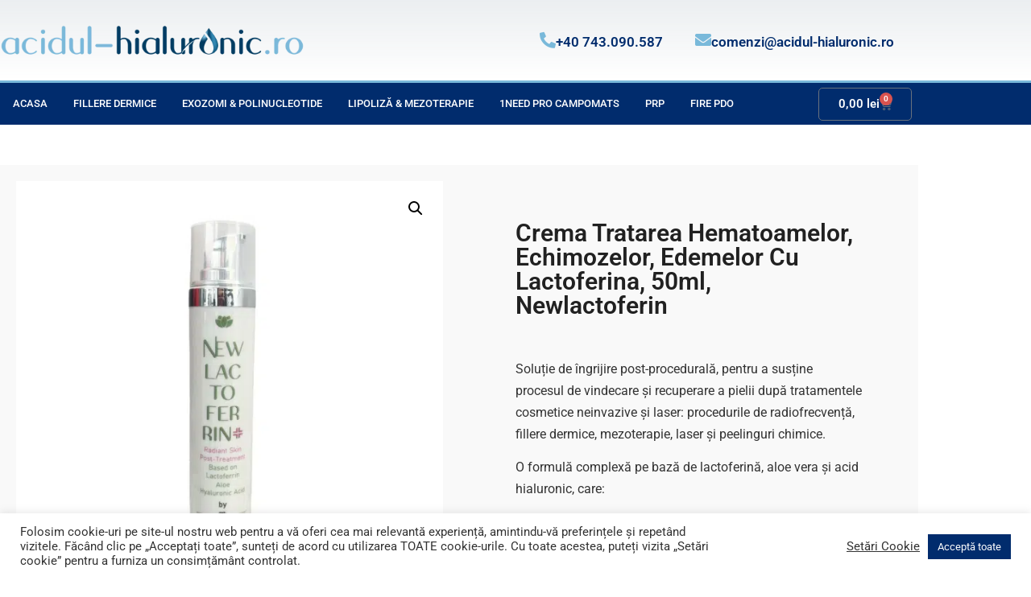

--- FILE ---
content_type: text/html; charset=UTF-8
request_url: https://acidul-hialuronic.ro/produs/crema-cu-lactoferina-50-ml/
body_size: 20594
content:
<!doctype html>
<html lang="ro-RO" prefix="og: https://ogp.me/ns#">
<head>
	<meta charset="UTF-8">
	<meta name="viewport" content="width=device-width, initial-scale=1">
	<link rel="profile" href="https://gmpg.org/xfn/11">
	<div id="FANmapDiv"></div>
<!-- Optimizare pentru motoarele de căutare de Rank Math - https://rankmath.com/ -->
<title>Crema tratarea hematoamelor, echimozelor, edemelor cu lactoferina, 50ml, Newlactoferin</title>
<meta name="description" content="Crema tratarea hematoamelor, echimozelor, edemelor cu lactoferina, 50ml, Newlactoferin"/>
<meta name="robots" content="follow, index, max-snippet:-1, max-video-preview:-1, max-image-preview:large"/>
<link rel="canonical" href="https://acidul-hialuronic.ro/produs/crema-cu-lactoferina-50-ml/" />
<meta property="og:locale" content="ro_RO" />
<meta property="og:type" content="product" />
<meta property="og:title" content="Crema tratarea hematoamelor, echimozelor, edemelor cu lactoferina, 50ml, Newlactoferin" />
<meta property="og:description" content="Crema tratarea hematoamelor, echimozelor, edemelor cu lactoferina, 50ml, Newlactoferin" />
<meta property="og:url" content="https://acidul-hialuronic.ro/produs/crema-cu-lactoferina-50-ml/" />
<meta property="og:site_name" content="Acidul Hialuronic" />
<meta property="og:updated_time" content="2025-12-17T12:07:15+02:00" />
<meta property="og:image" content="https://acidul-hialuronic.ro/wp-content/uploads/2024/04/finish.png" />
<meta property="og:image:secure_url" content="https://acidul-hialuronic.ro/wp-content/uploads/2024/04/finish.png" />
<meta property="og:image:width" content="1080" />
<meta property="og:image:height" content="1080" />
<meta property="og:image:alt" content="Crema topica cu lactoferina, 50 ml, Newlactoferin" />
<meta property="og:image:type" content="image/png" />
<meta property="product:price:amount" content="108" />
<meta property="product:price:currency" content="RON" />
<meta property="product:availability" content="instock" />
<meta name="twitter:card" content="summary_large_image" />
<meta name="twitter:title" content="Crema tratarea hematoamelor, echimozelor, edemelor cu lactoferina, 50ml, Newlactoferin" />
<meta name="twitter:description" content="Crema tratarea hematoamelor, echimozelor, edemelor cu lactoferina, 50ml, Newlactoferin" />
<meta name="twitter:image" content="https://acidul-hialuronic.ro/wp-content/uploads/2024/04/finish.png" />
<meta name="twitter:label1" content="Preț" />
<meta name="twitter:data1" content="108,00&nbsp;lei" />
<meta name="twitter:label2" content="Disponibilitate" />
<meta name="twitter:data2" content="În stoc" />
<script type="application/ld+json" class="rank-math-schema">{"@context":"https://schema.org","@graph":[{"@type":"Organization","@id":"https://acidul-hialuronic.ro/#organization","name":"Acidul Hialuronic","url":"https://acidul-hialuronic.ro","logo":{"@type":"ImageObject","@id":"https://acidul-hialuronic.ro/#logo","url":"https://acidul-hialuronic.ro/wp-content/uploads/2021/06/cropped-ah-logo-05.png","contentUrl":"https://acidul-hialuronic.ro/wp-content/uploads/2021/06/cropped-ah-logo-05.png","caption":"Acidul Hialuronic","inLanguage":"ro-RO","width":"1486","height":"157"}},{"@type":"WebSite","@id":"https://acidul-hialuronic.ro/#website","url":"https://acidul-hialuronic.ro","name":"Acidul Hialuronic","publisher":{"@id":"https://acidul-hialuronic.ro/#organization"},"inLanguage":"ro-RO"},{"@type":"ImageObject","@id":"https://acidul-hialuronic.ro/wp-content/uploads/2024/04/finish.png","url":"https://acidul-hialuronic.ro/wp-content/uploads/2024/04/finish.png","width":"1080","height":"1080","caption":"Crema topica cu lactoferina, 50 ml, Newlactoferin","inLanguage":"ro-RO"},{"@type":"ItemPage","@id":"https://acidul-hialuronic.ro/produs/crema-cu-lactoferina-50-ml/#webpage","url":"https://acidul-hialuronic.ro/produs/crema-cu-lactoferina-50-ml/","name":"Crema tratarea hematoamelor, echimozelor, edemelor cu lactoferina, 50ml, Newlactoferin","datePublished":"2024-04-04T14:25:09+02:00","dateModified":"2025-12-17T12:07:15+02:00","isPartOf":{"@id":"https://acidul-hialuronic.ro/#website"},"primaryImageOfPage":{"@id":"https://acidul-hialuronic.ro/wp-content/uploads/2024/04/finish.png"},"inLanguage":"ro-RO"},{"@type":"Product","name":"Crema tratarea hematoamelor, echimozelor, edemelor cu lactoferina, 50ml, Newlactoferin","description":"Crema tratarea hematoamelor, echimozelor, edemelor cu lactoferina, 50ml, Newlactoferin","category":"PRP","mainEntityOfPage":{"@id":"https://acidul-hialuronic.ro/produs/crema-cu-lactoferina-50-ml/#webpage"},"image":[{"@type":"ImageObject","url":"https://acidul-hialuronic.ro/wp-content/uploads/2024/04/finish.png","height":"1080","width":"1080"},{"@type":"ImageObject","url":"https://acidul-hialuronic.ro/wp-content/uploads/2024/04/lactoferin-2.png","height":"1080","width":"1080"}],"offers":{"@type":"Offer","price":"108.00","priceCurrency":"RON","priceValidUntil":"2027-12-31","availability":"http://schema.org/InStock","itemCondition":"NewCondition","url":"https://acidul-hialuronic.ro/produs/crema-cu-lactoferina-50-ml/","seller":{"@type":"Organization","@id":"https://acidul-hialuronic.ro/","name":"Acidul Hialuronic","url":"https://acidul-hialuronic.ro","logo":"https://acidul-hialuronic.ro/wp-content/uploads/2021/06/cropped-ah-logo-05.png"}},"@id":"https://acidul-hialuronic.ro/produs/crema-cu-lactoferina-50-ml/#richSnippet"}]}</script>
<!-- /Rank Math - modul SEO pentru WordPress -->

<link rel="alternate" type="application/rss+xml" title="Acidul Hialuronic &raquo; Flux" href="https://acidul-hialuronic.ro/feed/" />
<link rel="alternate" type="application/rss+xml" title="Acidul Hialuronic &raquo; Flux comentarii" href="https://acidul-hialuronic.ro/comments/feed/" />
<link rel="alternate" type="application/rss+xml" title="Flux comentarii Acidul Hialuronic &raquo; Crema tratarea hematoamelor, echimozelor, edemelor cu lactoferina, 50ml, Newlactoferin" href="https://acidul-hialuronic.ro/produs/crema-cu-lactoferina-50-ml/feed/" />
<link rel="alternate" title="oEmbed (JSON)" type="application/json+oembed" href="https://acidul-hialuronic.ro/wp-json/oembed/1.0/embed?url=https%3A%2F%2Facidul-hialuronic.ro%2Fprodus%2Fcrema-cu-lactoferina-50-ml%2F" />
<link rel="alternate" title="oEmbed (XML)" type="text/xml+oembed" href="https://acidul-hialuronic.ro/wp-json/oembed/1.0/embed?url=https%3A%2F%2Facidul-hialuronic.ro%2Fprodus%2Fcrema-cu-lactoferina-50-ml%2F&#038;format=xml" />
<style id='wp-img-auto-sizes-contain-inline-css'>
img:is([sizes=auto i],[sizes^="auto," i]){contain-intrinsic-size:3000px 1500px}
/*# sourceURL=wp-img-auto-sizes-contain-inline-css */
</style>
<style id='wp-emoji-styles-inline-css'>

	img.wp-smiley, img.emoji {
		display: inline !important;
		border: none !important;
		box-shadow: none !important;
		height: 1em !important;
		width: 1em !important;
		margin: 0 0.07em !important;
		vertical-align: -0.1em !important;
		background: none !important;
		padding: 0 !important;
	}
/*# sourceURL=wp-emoji-styles-inline-css */
</style>
<link rel='stylesheet' id='wp-block-library-css' href='https://acidul-hialuronic.ro/wp-includes/css/dist/block-library/style.min.css?ver=6.9' media='all' />
<style id='global-styles-inline-css'>
:root{--wp--preset--aspect-ratio--square: 1;--wp--preset--aspect-ratio--4-3: 4/3;--wp--preset--aspect-ratio--3-4: 3/4;--wp--preset--aspect-ratio--3-2: 3/2;--wp--preset--aspect-ratio--2-3: 2/3;--wp--preset--aspect-ratio--16-9: 16/9;--wp--preset--aspect-ratio--9-16: 9/16;--wp--preset--color--black: #000000;--wp--preset--color--cyan-bluish-gray: #abb8c3;--wp--preset--color--white: #ffffff;--wp--preset--color--pale-pink: #f78da7;--wp--preset--color--vivid-red: #cf2e2e;--wp--preset--color--luminous-vivid-orange: #ff6900;--wp--preset--color--luminous-vivid-amber: #fcb900;--wp--preset--color--light-green-cyan: #7bdcb5;--wp--preset--color--vivid-green-cyan: #00d084;--wp--preset--color--pale-cyan-blue: #8ed1fc;--wp--preset--color--vivid-cyan-blue: #0693e3;--wp--preset--color--vivid-purple: #9b51e0;--wp--preset--gradient--vivid-cyan-blue-to-vivid-purple: linear-gradient(135deg,rgb(6,147,227) 0%,rgb(155,81,224) 100%);--wp--preset--gradient--light-green-cyan-to-vivid-green-cyan: linear-gradient(135deg,rgb(122,220,180) 0%,rgb(0,208,130) 100%);--wp--preset--gradient--luminous-vivid-amber-to-luminous-vivid-orange: linear-gradient(135deg,rgb(252,185,0) 0%,rgb(255,105,0) 100%);--wp--preset--gradient--luminous-vivid-orange-to-vivid-red: linear-gradient(135deg,rgb(255,105,0) 0%,rgb(207,46,46) 100%);--wp--preset--gradient--very-light-gray-to-cyan-bluish-gray: linear-gradient(135deg,rgb(238,238,238) 0%,rgb(169,184,195) 100%);--wp--preset--gradient--cool-to-warm-spectrum: linear-gradient(135deg,rgb(74,234,220) 0%,rgb(151,120,209) 20%,rgb(207,42,186) 40%,rgb(238,44,130) 60%,rgb(251,105,98) 80%,rgb(254,248,76) 100%);--wp--preset--gradient--blush-light-purple: linear-gradient(135deg,rgb(255,206,236) 0%,rgb(152,150,240) 100%);--wp--preset--gradient--blush-bordeaux: linear-gradient(135deg,rgb(254,205,165) 0%,rgb(254,45,45) 50%,rgb(107,0,62) 100%);--wp--preset--gradient--luminous-dusk: linear-gradient(135deg,rgb(255,203,112) 0%,rgb(199,81,192) 50%,rgb(65,88,208) 100%);--wp--preset--gradient--pale-ocean: linear-gradient(135deg,rgb(255,245,203) 0%,rgb(182,227,212) 50%,rgb(51,167,181) 100%);--wp--preset--gradient--electric-grass: linear-gradient(135deg,rgb(202,248,128) 0%,rgb(113,206,126) 100%);--wp--preset--gradient--midnight: linear-gradient(135deg,rgb(2,3,129) 0%,rgb(40,116,252) 100%);--wp--preset--font-size--small: 13px;--wp--preset--font-size--medium: 20px;--wp--preset--font-size--large: 36px;--wp--preset--font-size--x-large: 42px;--wp--preset--spacing--20: 0.44rem;--wp--preset--spacing--30: 0.67rem;--wp--preset--spacing--40: 1rem;--wp--preset--spacing--50: 1.5rem;--wp--preset--spacing--60: 2.25rem;--wp--preset--spacing--70: 3.38rem;--wp--preset--spacing--80: 5.06rem;--wp--preset--shadow--natural: 6px 6px 9px rgba(0, 0, 0, 0.2);--wp--preset--shadow--deep: 12px 12px 50px rgba(0, 0, 0, 0.4);--wp--preset--shadow--sharp: 6px 6px 0px rgba(0, 0, 0, 0.2);--wp--preset--shadow--outlined: 6px 6px 0px -3px rgb(255, 255, 255), 6px 6px rgb(0, 0, 0);--wp--preset--shadow--crisp: 6px 6px 0px rgb(0, 0, 0);}:root { --wp--style--global--content-size: 800px;--wp--style--global--wide-size: 1200px; }:where(body) { margin: 0; }.wp-site-blocks > .alignleft { float: left; margin-right: 2em; }.wp-site-blocks > .alignright { float: right; margin-left: 2em; }.wp-site-blocks > .aligncenter { justify-content: center; margin-left: auto; margin-right: auto; }:where(.wp-site-blocks) > * { margin-block-start: 24px; margin-block-end: 0; }:where(.wp-site-blocks) > :first-child { margin-block-start: 0; }:where(.wp-site-blocks) > :last-child { margin-block-end: 0; }:root { --wp--style--block-gap: 24px; }:root :where(.is-layout-flow) > :first-child{margin-block-start: 0;}:root :where(.is-layout-flow) > :last-child{margin-block-end: 0;}:root :where(.is-layout-flow) > *{margin-block-start: 24px;margin-block-end: 0;}:root :where(.is-layout-constrained) > :first-child{margin-block-start: 0;}:root :where(.is-layout-constrained) > :last-child{margin-block-end: 0;}:root :where(.is-layout-constrained) > *{margin-block-start: 24px;margin-block-end: 0;}:root :where(.is-layout-flex){gap: 24px;}:root :where(.is-layout-grid){gap: 24px;}.is-layout-flow > .alignleft{float: left;margin-inline-start: 0;margin-inline-end: 2em;}.is-layout-flow > .alignright{float: right;margin-inline-start: 2em;margin-inline-end: 0;}.is-layout-flow > .aligncenter{margin-left: auto !important;margin-right: auto !important;}.is-layout-constrained > .alignleft{float: left;margin-inline-start: 0;margin-inline-end: 2em;}.is-layout-constrained > .alignright{float: right;margin-inline-start: 2em;margin-inline-end: 0;}.is-layout-constrained > .aligncenter{margin-left: auto !important;margin-right: auto !important;}.is-layout-constrained > :where(:not(.alignleft):not(.alignright):not(.alignfull)){max-width: var(--wp--style--global--content-size);margin-left: auto !important;margin-right: auto !important;}.is-layout-constrained > .alignwide{max-width: var(--wp--style--global--wide-size);}body .is-layout-flex{display: flex;}.is-layout-flex{flex-wrap: wrap;align-items: center;}.is-layout-flex > :is(*, div){margin: 0;}body .is-layout-grid{display: grid;}.is-layout-grid > :is(*, div){margin: 0;}body{padding-top: 0px;padding-right: 0px;padding-bottom: 0px;padding-left: 0px;}a:where(:not(.wp-element-button)){text-decoration: underline;}:root :where(.wp-element-button, .wp-block-button__link){background-color: #32373c;border-width: 0;color: #fff;font-family: inherit;font-size: inherit;font-style: inherit;font-weight: inherit;letter-spacing: inherit;line-height: inherit;padding-top: calc(0.667em + 2px);padding-right: calc(1.333em + 2px);padding-bottom: calc(0.667em + 2px);padding-left: calc(1.333em + 2px);text-decoration: none;text-transform: inherit;}.has-black-color{color: var(--wp--preset--color--black) !important;}.has-cyan-bluish-gray-color{color: var(--wp--preset--color--cyan-bluish-gray) !important;}.has-white-color{color: var(--wp--preset--color--white) !important;}.has-pale-pink-color{color: var(--wp--preset--color--pale-pink) !important;}.has-vivid-red-color{color: var(--wp--preset--color--vivid-red) !important;}.has-luminous-vivid-orange-color{color: var(--wp--preset--color--luminous-vivid-orange) !important;}.has-luminous-vivid-amber-color{color: var(--wp--preset--color--luminous-vivid-amber) !important;}.has-light-green-cyan-color{color: var(--wp--preset--color--light-green-cyan) !important;}.has-vivid-green-cyan-color{color: var(--wp--preset--color--vivid-green-cyan) !important;}.has-pale-cyan-blue-color{color: var(--wp--preset--color--pale-cyan-blue) !important;}.has-vivid-cyan-blue-color{color: var(--wp--preset--color--vivid-cyan-blue) !important;}.has-vivid-purple-color{color: var(--wp--preset--color--vivid-purple) !important;}.has-black-background-color{background-color: var(--wp--preset--color--black) !important;}.has-cyan-bluish-gray-background-color{background-color: var(--wp--preset--color--cyan-bluish-gray) !important;}.has-white-background-color{background-color: var(--wp--preset--color--white) !important;}.has-pale-pink-background-color{background-color: var(--wp--preset--color--pale-pink) !important;}.has-vivid-red-background-color{background-color: var(--wp--preset--color--vivid-red) !important;}.has-luminous-vivid-orange-background-color{background-color: var(--wp--preset--color--luminous-vivid-orange) !important;}.has-luminous-vivid-amber-background-color{background-color: var(--wp--preset--color--luminous-vivid-amber) !important;}.has-light-green-cyan-background-color{background-color: var(--wp--preset--color--light-green-cyan) !important;}.has-vivid-green-cyan-background-color{background-color: var(--wp--preset--color--vivid-green-cyan) !important;}.has-pale-cyan-blue-background-color{background-color: var(--wp--preset--color--pale-cyan-blue) !important;}.has-vivid-cyan-blue-background-color{background-color: var(--wp--preset--color--vivid-cyan-blue) !important;}.has-vivid-purple-background-color{background-color: var(--wp--preset--color--vivid-purple) !important;}.has-black-border-color{border-color: var(--wp--preset--color--black) !important;}.has-cyan-bluish-gray-border-color{border-color: var(--wp--preset--color--cyan-bluish-gray) !important;}.has-white-border-color{border-color: var(--wp--preset--color--white) !important;}.has-pale-pink-border-color{border-color: var(--wp--preset--color--pale-pink) !important;}.has-vivid-red-border-color{border-color: var(--wp--preset--color--vivid-red) !important;}.has-luminous-vivid-orange-border-color{border-color: var(--wp--preset--color--luminous-vivid-orange) !important;}.has-luminous-vivid-amber-border-color{border-color: var(--wp--preset--color--luminous-vivid-amber) !important;}.has-light-green-cyan-border-color{border-color: var(--wp--preset--color--light-green-cyan) !important;}.has-vivid-green-cyan-border-color{border-color: var(--wp--preset--color--vivid-green-cyan) !important;}.has-pale-cyan-blue-border-color{border-color: var(--wp--preset--color--pale-cyan-blue) !important;}.has-vivid-cyan-blue-border-color{border-color: var(--wp--preset--color--vivid-cyan-blue) !important;}.has-vivid-purple-border-color{border-color: var(--wp--preset--color--vivid-purple) !important;}.has-vivid-cyan-blue-to-vivid-purple-gradient-background{background: var(--wp--preset--gradient--vivid-cyan-blue-to-vivid-purple) !important;}.has-light-green-cyan-to-vivid-green-cyan-gradient-background{background: var(--wp--preset--gradient--light-green-cyan-to-vivid-green-cyan) !important;}.has-luminous-vivid-amber-to-luminous-vivid-orange-gradient-background{background: var(--wp--preset--gradient--luminous-vivid-amber-to-luminous-vivid-orange) !important;}.has-luminous-vivid-orange-to-vivid-red-gradient-background{background: var(--wp--preset--gradient--luminous-vivid-orange-to-vivid-red) !important;}.has-very-light-gray-to-cyan-bluish-gray-gradient-background{background: var(--wp--preset--gradient--very-light-gray-to-cyan-bluish-gray) !important;}.has-cool-to-warm-spectrum-gradient-background{background: var(--wp--preset--gradient--cool-to-warm-spectrum) !important;}.has-blush-light-purple-gradient-background{background: var(--wp--preset--gradient--blush-light-purple) !important;}.has-blush-bordeaux-gradient-background{background: var(--wp--preset--gradient--blush-bordeaux) !important;}.has-luminous-dusk-gradient-background{background: var(--wp--preset--gradient--luminous-dusk) !important;}.has-pale-ocean-gradient-background{background: var(--wp--preset--gradient--pale-ocean) !important;}.has-electric-grass-gradient-background{background: var(--wp--preset--gradient--electric-grass) !important;}.has-midnight-gradient-background{background: var(--wp--preset--gradient--midnight) !important;}.has-small-font-size{font-size: var(--wp--preset--font-size--small) !important;}.has-medium-font-size{font-size: var(--wp--preset--font-size--medium) !important;}.has-large-font-size{font-size: var(--wp--preset--font-size--large) !important;}.has-x-large-font-size{font-size: var(--wp--preset--font-size--x-large) !important;}
:root :where(.wp-block-pullquote){font-size: 1.5em;line-height: 1.6;}
/*# sourceURL=global-styles-inline-css */
</style>
<link rel='stylesheet' id='cookie-law-info-css' href='https://acidul-hialuronic.ro/wp-content/plugins/cookie-law-info/legacy/public/css/cookie-law-info-public.css?ver=3.3.9.1' media='all' />
<link rel='stylesheet' id='cookie-law-info-gdpr-css' href='https://acidul-hialuronic.ro/wp-content/plugins/cookie-law-info/legacy/public/css/cookie-law-info-gdpr.css?ver=3.3.9.1' media='all' />
<link rel='stylesheet' id='frontend-customizations-css-css' href='https://acidul-hialuronic.ro/wp-content/plugins/vic-woo-custom-acidul-hialuronic/css/custom.css?ver=1.0.31' media='all' />
<link rel='stylesheet' id='photoswipe-css' href='https://acidul-hialuronic.ro/wp-content/plugins/woocommerce/assets/css/photoswipe/photoswipe.min.css?ver=10.4.3' media='all' />
<link rel='stylesheet' id='photoswipe-default-skin-css' href='https://acidul-hialuronic.ro/wp-content/plugins/woocommerce/assets/css/photoswipe/default-skin/default-skin.min.css?ver=10.4.3' media='all' />
<link rel='stylesheet' id='woocommerce-layout-css' href='https://acidul-hialuronic.ro/wp-content/plugins/woocommerce/assets/css/woocommerce-layout.css?ver=10.4.3' media='all' />
<link rel='stylesheet' id='woocommerce-smallscreen-css' href='https://acidul-hialuronic.ro/wp-content/plugins/woocommerce/assets/css/woocommerce-smallscreen.css?ver=10.4.3' media='only screen and (max-width: 768px)' />
<link rel='stylesheet' id='woocommerce-general-css' href='https://acidul-hialuronic.ro/wp-content/plugins/woocommerce/assets/css/woocommerce.css?ver=10.4.3' media='all' />
<style id='woocommerce-inline-inline-css'>
.woocommerce form .form-row .required { visibility: visible; }
/*# sourceURL=woocommerce-inline-inline-css */
</style>
<link rel='stylesheet' id='hello-elementor-css' href='https://acidul-hialuronic.ro/wp-content/themes/hello-elementor/assets/css/reset.css?ver=3.4.5' media='all' />
<link rel='stylesheet' id='hello-elementor-theme-style-css' href='https://acidul-hialuronic.ro/wp-content/themes/hello-elementor/assets/css/theme.css?ver=3.4.5' media='all' />
<link rel='stylesheet' id='hello-elementor-header-footer-css' href='https://acidul-hialuronic.ro/wp-content/themes/hello-elementor/assets/css/header-footer.css?ver=3.4.5' media='all' />
<link rel='stylesheet' id='elementor-frontend-css' href='https://acidul-hialuronic.ro/wp-content/plugins/elementor/assets/css/frontend.min.css?ver=3.34.1' media='all' />
<link rel='stylesheet' id='widget-image-css' href='https://acidul-hialuronic.ro/wp-content/plugins/elementor/assets/css/widget-image.min.css?ver=3.34.1' media='all' />
<link rel='stylesheet' id='widget-icon-box-css' href='https://acidul-hialuronic.ro/wp-content/plugins/elementor/assets/css/widget-icon-box.min.css?ver=3.34.1' media='all' />
<link rel='stylesheet' id='widget-nav-menu-css' href='https://acidul-hialuronic.ro/wp-content/plugins/elementor-pro/assets/css/widget-nav-menu.min.css?ver=3.34.0' media='all' />
<link rel='stylesheet' id='widget-woocommerce-menu-cart-css' href='https://acidul-hialuronic.ro/wp-content/plugins/elementor-pro/assets/css/widget-woocommerce-menu-cart.min.css?ver=3.34.0' media='all' />
<link rel='stylesheet' id='e-sticky-css' href='https://acidul-hialuronic.ro/wp-content/plugins/elementor-pro/assets/css/modules/sticky.min.css?ver=3.34.0' media='all' />
<link rel='stylesheet' id='widget-heading-css' href='https://acidul-hialuronic.ro/wp-content/plugins/elementor/assets/css/widget-heading.min.css?ver=3.34.1' media='all' />
<link rel='stylesheet' id='widget-icon-list-css' href='https://acidul-hialuronic.ro/wp-content/plugins/elementor/assets/css/widget-icon-list.min.css?ver=3.34.1' media='all' />
<link rel='stylesheet' id='widget-social-icons-css' href='https://acidul-hialuronic.ro/wp-content/plugins/elementor/assets/css/widget-social-icons.min.css?ver=3.34.1' media='all' />
<link rel='stylesheet' id='e-apple-webkit-css' href='https://acidul-hialuronic.ro/wp-content/plugins/elementor/assets/css/conditionals/apple-webkit.min.css?ver=3.34.1' media='all' />
<link rel='stylesheet' id='widget-woocommerce-product-images-css' href='https://acidul-hialuronic.ro/wp-content/plugins/elementor-pro/assets/css/widget-woocommerce-product-images.min.css?ver=3.34.0' media='all' />
<link rel='stylesheet' id='widget-woocommerce-product-rating-css' href='https://acidul-hialuronic.ro/wp-content/plugins/elementor-pro/assets/css/widget-woocommerce-product-rating.min.css?ver=3.34.0' media='all' />
<link rel='stylesheet' id='widget-woocommerce-product-price-css' href='https://acidul-hialuronic.ro/wp-content/plugins/elementor-pro/assets/css/widget-woocommerce-product-price.min.css?ver=3.34.0' media='all' />
<link rel='stylesheet' id='widget-woocommerce-product-add-to-cart-css' href='https://acidul-hialuronic.ro/wp-content/plugins/elementor-pro/assets/css/widget-woocommerce-product-add-to-cart.min.css?ver=3.34.0' media='all' />
<link rel='stylesheet' id='widget-woocommerce-product-data-tabs-css' href='https://acidul-hialuronic.ro/wp-content/plugins/elementor-pro/assets/css/widget-woocommerce-product-data-tabs.min.css?ver=3.34.0' media='all' />
<link rel='stylesheet' id='widget-woocommerce-products-css' href='https://acidul-hialuronic.ro/wp-content/plugins/elementor-pro/assets/css/widget-woocommerce-products.min.css?ver=3.34.0' media='all' />
<link rel='stylesheet' id='elementor-icons-css' href='https://acidul-hialuronic.ro/wp-content/plugins/elementor/assets/lib/eicons/css/elementor-icons.min.css?ver=5.45.0' media='all' />
<link rel='stylesheet' id='elementor-post-13-css' href='https://acidul-hialuronic.ro/wp-content/uploads/elementor/css/post-13.css?ver=1768387821' media='all' />
<link rel='stylesheet' id='elementor-post-17-css' href='https://acidul-hialuronic.ro/wp-content/uploads/elementor/css/post-17.css?ver=1768387821' media='all' />
<link rel='stylesheet' id='elementor-post-1198-css' href='https://acidul-hialuronic.ro/wp-content/uploads/elementor/css/post-1198.css?ver=1768387821' media='all' />
<link rel='stylesheet' id='elementor-post-396-css' href='https://acidul-hialuronic.ro/wp-content/uploads/elementor/css/post-396.css?ver=1768387940' media='all' />
<link rel='stylesheet' id='hello-elementor-child-style-css' href='https://acidul-hialuronic.ro/wp-content/themes/hello-theme-child-master/style.css?ver=1.0.0' media='all' />
<link rel='stylesheet' id='elementor-gf-local-roboto-css' href='https://acidul-hialuronic.ro/wp-content/uploads/elementor/google-fonts/css/roboto.css?ver=1742397108' media='all' />
<link rel='stylesheet' id='elementor-gf-local-robotoslab-css' href='https://acidul-hialuronic.ro/wp-content/uploads/elementor/google-fonts/css/robotoslab.css?ver=1742397118' media='all' />
<link rel='stylesheet' id='elementor-gf-local-merriweather-css' href='https://acidul-hialuronic.ro/wp-content/uploads/elementor/google-fonts/css/merriweather.css?ver=1742397130' media='all' />
<link rel='stylesheet' id='elementor-icons-shared-0-css' href='https://acidul-hialuronic.ro/wp-content/plugins/elementor/assets/lib/font-awesome/css/fontawesome.min.css?ver=5.15.3' media='all' />
<link rel='stylesheet' id='elementor-icons-fa-solid-css' href='https://acidul-hialuronic.ro/wp-content/plugins/elementor/assets/lib/font-awesome/css/solid.min.css?ver=5.15.3' media='all' />
<link rel='stylesheet' id='elementor-icons-fa-brands-css' href='https://acidul-hialuronic.ro/wp-content/plugins/elementor/assets/lib/font-awesome/css/brands.min.css?ver=5.15.3' media='all' />
<script src="https://acidul-hialuronic.ro/wp-includes/js/jquery/jquery.min.js?ver=3.7.1" id="jquery-core-js"></script>
<script src="https://acidul-hialuronic.ro/wp-includes/js/jquery/jquery-migrate.min.js?ver=3.4.1" id="jquery-migrate-js"></script>
<script id="cookie-law-info-js-extra">
var Cli_Data = {"nn_cookie_ids":[],"cookielist":[],"non_necessary_cookies":[],"ccpaEnabled":"","ccpaRegionBased":"","ccpaBarEnabled":"","strictlyEnabled":["necessary","obligatoire"],"ccpaType":"gdpr","js_blocking":"1","custom_integration":"","triggerDomRefresh":"","secure_cookies":""};
var cli_cookiebar_settings = {"animate_speed_hide":"500","animate_speed_show":"500","background":"#FFF","border":"#b1a6a6c2","border_on":"","button_1_button_colour":"#61a229","button_1_button_hover":"#4e8221","button_1_link_colour":"#fff","button_1_as_button":"1","button_1_new_win":"","button_2_button_colour":"#333","button_2_button_hover":"#292929","button_2_link_colour":"#444","button_2_as_button":"","button_2_hidebar":"","button_3_button_colour":"#dedfe0","button_3_button_hover":"#b2b2b3","button_3_link_colour":"#333333","button_3_as_button":"1","button_3_new_win":"","button_4_button_colour":"#dedfe0","button_4_button_hover":"#b2b2b3","button_4_link_colour":"#333333","button_4_as_button":"","button_7_button_colour":"#012c6d","button_7_button_hover":"#012357","button_7_link_colour":"#fff","button_7_as_button":"1","button_7_new_win":"","font_family":"inherit","header_fix":"","notify_animate_hide":"1","notify_animate_show":"","notify_div_id":"#cookie-law-info-bar","notify_position_horizontal":"right","notify_position_vertical":"bottom","scroll_close":"","scroll_close_reload":"","accept_close_reload":"","reject_close_reload":"","showagain_tab":"","showagain_background":"#fff","showagain_border":"#000","showagain_div_id":"#cookie-law-info-again","showagain_x_position":"100px","text":"#333333","show_once_yn":"","show_once":"10000","logging_on":"","as_popup":"","popup_overlay":"1","bar_heading_text":"","cookie_bar_as":"banner","popup_showagain_position":"bottom-right","widget_position":"left"};
var log_object = {"ajax_url":"https://acidul-hialuronic.ro/wp-admin/admin-ajax.php"};
//# sourceURL=cookie-law-info-js-extra
</script>
<script src="https://acidul-hialuronic.ro/wp-content/plugins/cookie-law-info/legacy/public/js/cookie-law-info-public.js?ver=3.3.9.1" id="cookie-law-info-js"></script>
<script src="https://acidul-hialuronic.ro/wp-content/plugins/woocommerce/assets/js/jquery-blockui/jquery.blockUI.min.js?ver=2.7.0-wc.10.4.3" id="wc-jquery-blockui-js" defer data-wp-strategy="defer"></script>
<script id="wc-add-to-cart-js-extra">
var wc_add_to_cart_params = {"ajax_url":"/wp-admin/admin-ajax.php","wc_ajax_url":"/?wc-ajax=%%endpoint%%","i18n_view_cart":"Vezi co\u0219ul","cart_url":"https://acidul-hialuronic.ro/cos/","is_cart":"","cart_redirect_after_add":"no"};
//# sourceURL=wc-add-to-cart-js-extra
</script>
<script src="https://acidul-hialuronic.ro/wp-content/plugins/woocommerce/assets/js/frontend/add-to-cart.min.js?ver=10.4.3" id="wc-add-to-cart-js" defer data-wp-strategy="defer"></script>
<script src="https://acidul-hialuronic.ro/wp-content/plugins/woocommerce/assets/js/zoom/jquery.zoom.min.js?ver=1.7.21-wc.10.4.3" id="wc-zoom-js" defer data-wp-strategy="defer"></script>
<script src="https://acidul-hialuronic.ro/wp-content/plugins/woocommerce/assets/js/flexslider/jquery.flexslider.min.js?ver=2.7.2-wc.10.4.3" id="wc-flexslider-js" defer data-wp-strategy="defer"></script>
<script src="https://acidul-hialuronic.ro/wp-content/plugins/woocommerce/assets/js/photoswipe/photoswipe.min.js?ver=4.1.1-wc.10.4.3" id="wc-photoswipe-js" defer data-wp-strategy="defer"></script>
<script src="https://acidul-hialuronic.ro/wp-content/plugins/woocommerce/assets/js/photoswipe/photoswipe-ui-default.min.js?ver=4.1.1-wc.10.4.3" id="wc-photoswipe-ui-default-js" defer data-wp-strategy="defer"></script>
<script id="wc-single-product-js-extra">
var wc_single_product_params = {"i18n_required_rating_text":"Te rog selecteaz\u0103 o evaluare","i18n_rating_options":["Una din 5 stele","2 din 5 stele","3 din 5 stele","4 din 5 stele","5 din 5 stele"],"i18n_product_gallery_trigger_text":"Vezi galeria cu imagini pe ecran \u00eentreg","review_rating_required":"yes","flexslider":{"rtl":false,"animation":"slide","smoothHeight":true,"directionNav":false,"controlNav":"thumbnails","slideshow":false,"animationSpeed":500,"animationLoop":false,"allowOneSlide":false},"zoom_enabled":"1","zoom_options":[],"photoswipe_enabled":"1","photoswipe_options":{"shareEl":false,"closeOnScroll":false,"history":false,"hideAnimationDuration":0,"showAnimationDuration":0},"flexslider_enabled":"1"};
//# sourceURL=wc-single-product-js-extra
</script>
<script src="https://acidul-hialuronic.ro/wp-content/plugins/woocommerce/assets/js/frontend/single-product.min.js?ver=10.4.3" id="wc-single-product-js" defer data-wp-strategy="defer"></script>
<script src="https://acidul-hialuronic.ro/wp-content/plugins/woocommerce/assets/js/js-cookie/js.cookie.min.js?ver=2.1.4-wc.10.4.3" id="wc-js-cookie-js" defer data-wp-strategy="defer"></script>
<script id="woocommerce-js-extra">
var woocommerce_params = {"ajax_url":"/wp-admin/admin-ajax.php","wc_ajax_url":"/?wc-ajax=%%endpoint%%","i18n_password_show":"Arat\u0103 parola","i18n_password_hide":"Ascunde parola"};
//# sourceURL=woocommerce-js-extra
</script>
<script src="https://acidul-hialuronic.ro/wp-content/plugins/woocommerce/assets/js/frontend/woocommerce.min.js?ver=10.4.3" id="woocommerce-js" defer data-wp-strategy="defer"></script>
<link rel="https://api.w.org/" href="https://acidul-hialuronic.ro/wp-json/" /><link rel="alternate" title="JSON" type="application/json" href="https://acidul-hialuronic.ro/wp-json/wp/v2/product/2017" /><link rel="EditURI" type="application/rsd+xml" title="RSD" href="https://acidul-hialuronic.ro/xmlrpc.php?rsd" />
<meta name="generator" content="WordPress 6.9" />
<link rel='shortlink' href='https://acidul-hialuronic.ro/?p=2017' />
    <style type="text/css">
        #showLockerDetails{
            font-size: 13px; 
            font-weight: bold;
            line-height: 22px;
        }
        .shipping-pickup-store td .title {
            float: left;
            line-height: 30px;
        }
        .shipping-pickup-store td span.text {
            float: right;
        }
        .shipping-pickup-store td span.description {
            clear: both;
        }
        .shipping-pickup-store td > span:not([class*="select"]) {
            display: block;
            font-size: 11px;
            font-weight: normal;
            line-height: 1.3;
            margin-bottom: 0;
            padding: 6px 0;
            text-align: justify;
        }

        [aria-labelledby="select2-shipping-pickup-store-select-container"]{
            height: 100% !important;
        }
        #locker_name, #locker_address{
            width:100%;
            border:0;
            pointer-events: none;
            resize: none;
        }
        #select2-shipping-pickup-store-select-container{
            word-wrap: break-word !important;
            text-overflow: inherit !important;
            white-space: normal !important;
        }

        #select2-shipping-pickup-store-select-results{
            max-height: 250px;
            overflow-y: auto;
            font-size: 12px;
        }
    </style>
        <style>
      .elementor-add-to-cart.elementor-product-variable form.variations_form,
      .elementor-add-to-cart.elementor-product-variable .variations,
      .elementor-add-to-cart.elementor-product-variable .single_variation_wrap {
        display: none !important;
      }
    </style>
  
<!-- This website runs the Product Feed PRO for WooCommerce by AdTribes.io plugin - version woocommercesea_option_installed_version -->
<meta name="description" content="Soluție de îngrijire post-procedurală, pentru a susține procesul de vindecare și recuperare a pielii după tratamentele cosmetice neinvazive și laser: procedurile de radiofrecvență, fillere dermice, mezoterapie, laser și peelinguri chimice.

O formulă complexă pe bază de lactoferină, aloe vera și acid hialuronic, care:

 	tratează echimozele și hematoamele în urma tratamentelor estetice
 	îmbunătățește rezultatul estetic
 	tratează ridurile și cearcănele

&nbsp;

 	Tub 50 ml">
	<noscript><style>.woocommerce-product-gallery{ opacity: 1 !important; }</style></noscript>
	<meta name="generator" content="Elementor 3.34.1; features: additional_custom_breakpoints; settings: css_print_method-external, google_font-enabled, font_display-auto">
			<style>
				.e-con.e-parent:nth-of-type(n+4):not(.e-lazyloaded):not(.e-no-lazyload),
				.e-con.e-parent:nth-of-type(n+4):not(.e-lazyloaded):not(.e-no-lazyload) * {
					background-image: none !important;
				}
				@media screen and (max-height: 1024px) {
					.e-con.e-parent:nth-of-type(n+3):not(.e-lazyloaded):not(.e-no-lazyload),
					.e-con.e-parent:nth-of-type(n+3):not(.e-lazyloaded):not(.e-no-lazyload) * {
						background-image: none !important;
					}
				}
				@media screen and (max-height: 640px) {
					.e-con.e-parent:nth-of-type(n+2):not(.e-lazyloaded):not(.e-no-lazyload),
					.e-con.e-parent:nth-of-type(n+2):not(.e-lazyloaded):not(.e-no-lazyload) * {
						background-image: none !important;
					}
				}
			</style>
			<link rel="icon" href="https://acidul-hialuronic.ro/wp-content/uploads/2021/06/cropped-fav-ah-01-32x32.png" sizes="32x32" />
<link rel="icon" href="https://acidul-hialuronic.ro/wp-content/uploads/2021/06/cropped-fav-ah-01-192x192.png" sizes="192x192" />
<link rel="apple-touch-icon" href="https://acidul-hialuronic.ro/wp-content/uploads/2021/06/cropped-fav-ah-01-180x180.png" />
<meta name="msapplication-TileImage" content="https://acidul-hialuronic.ro/wp-content/uploads/2021/06/cropped-fav-ah-01-270x270.png" />
	<!-- .. -->
	<link rel='stylesheet' id='hello-elementor-child-style-css' href='/wp-content/themes/hello-theme-child-master/style-add.css?ver=1.0.60932' media='all' />
</head>
<body class="wp-singular product-template-default single single-product postid-2017 wp-embed-responsive wp-theme-hello-elementor wp-child-theme-hello-theme-child-master theme-hello-elementor woocommerce woocommerce-page woocommerce-no-js hello-elementor-default elementor-default elementor-template-full-width elementor-kit-13 elementor-page-396">


<a class="skip-link screen-reader-text" href="#content">Sari la conținut</a>

		<header data-elementor-type="header" data-elementor-id="17" class="elementor elementor-17 elementor-location-header" data-elementor-post-type="elementor_library">
					<section class="elementor-section elementor-top-section elementor-element elementor-element-2429e8fb elementor-section-height-min-height elementor-section-content-middle elementor-section-boxed elementor-section-height-default elementor-section-items-middle" data-id="2429e8fb" data-element_type="section" data-settings="{&quot;background_background&quot;:&quot;gradient&quot;}">
						<div class="elementor-container elementor-column-gap-no">
					<div class="elementor-column elementor-col-50 elementor-top-column elementor-element elementor-element-247cf391" data-id="247cf391" data-element_type="column">
			<div class="elementor-widget-wrap elementor-element-populated">
						<div class="elementor-element elementor-element-8b61d09 elementor-widget elementor-widget-image" data-id="8b61d09" data-element_type="widget" data-widget_type="image.default">
				<div class="elementor-widget-container">
																<a href="https://acidul-hialuronic.ro">
							<picture fetchpriority="high" class="attachment-large size-large wp-image-47">
<source type="image/webp" srcset="https://acidul-hialuronic.ro/wp-content/uploads/2021/06/ah-logo-05-1024x108.png.webp 1024w, https://acidul-hialuronic.ro/wp-content/uploads/2021/06/ah-logo-05-600x63.png.webp 600w, https://acidul-hialuronic.ro/wp-content/uploads/2021/06/ah-logo-05-300x32.png.webp 300w, https://acidul-hialuronic.ro/wp-content/uploads/2021/06/ah-logo-05-768x81.png.webp 768w, https://acidul-hialuronic.ro/wp-content/uploads/2021/06/ah-logo-05-1320x139.png.webp 1320w, https://acidul-hialuronic.ro/wp-content/uploads/2021/06/ah-logo-05.png.webp 1486w" sizes="(max-width: 800px) 100vw, 800px"/>
<img fetchpriority="high" width="800" height="84" src="https://acidul-hialuronic.ro/wp-content/uploads/2021/06/ah-logo-05-1024x108.png" alt="" srcset="https://acidul-hialuronic.ro/wp-content/uploads/2021/06/ah-logo-05-1024x108.png 1024w, https://acidul-hialuronic.ro/wp-content/uploads/2021/06/ah-logo-05-600x63.png 600w, https://acidul-hialuronic.ro/wp-content/uploads/2021/06/ah-logo-05-300x32.png 300w, https://acidul-hialuronic.ro/wp-content/uploads/2021/06/ah-logo-05-768x81.png 768w, https://acidul-hialuronic.ro/wp-content/uploads/2021/06/ah-logo-05-1320x139.png 1320w, https://acidul-hialuronic.ro/wp-content/uploads/2021/06/ah-logo-05.png 1486w" sizes="(max-width: 800px) 100vw, 800px"/>
</picture>
								</a>
															</div>
				</div>
					</div>
		</div>
				<div class="elementor-column elementor-col-50 elementor-top-column elementor-element elementor-element-62abf61" data-id="62abf61" data-element_type="column">
			<div class="elementor-widget-wrap elementor-element-populated">
						<section class="elementor-section elementor-inner-section elementor-element elementor-element-32674e9a elementor-hidden-phone elementor-section-boxed elementor-section-height-default elementor-section-height-default" data-id="32674e9a" data-element_type="section">
						<div class="elementor-container elementor-column-gap-default">
					<div class="elementor-column elementor-col-33 elementor-inner-column elementor-element elementor-element-4708ade3" data-id="4708ade3" data-element_type="column">
			<div class="elementor-widget-wrap">
							</div>
		</div>
				<div class="elementor-column elementor-col-33 elementor-inner-column elementor-element elementor-element-ab6e260" data-id="ab6e260" data-element_type="column">
			<div class="elementor-widget-wrap elementor-element-populated">
						<div class="elementor-element elementor-element-9cb4d9a elementor-position-inline-start elementor-view-default elementor-mobile-position-block-start elementor-widget elementor-widget-icon-box" data-id="9cb4d9a" data-element_type="widget" data-widget_type="icon-box.default">
				<div class="elementor-widget-container">
							<div class="elementor-icon-box-wrapper">

						<div class="elementor-icon-box-icon">
				<a href="tel:+40%20743.090.587" class="elementor-icon" tabindex="-1" aria-label="+40 743.090.587">
				<i aria-hidden="true" class="fas fa-phone-alt"></i>				</a>
			</div>
			
						<div class="elementor-icon-box-content">

									<h3 class="elementor-icon-box-title">
						<a href="tel:+40%20743.090.587" >
							+40 743.090.587						</a>
					</h3>
				
				
			</div>
			
		</div>
						</div>
				</div>
					</div>
		</div>
				<div class="elementor-column elementor-col-33 elementor-inner-column elementor-element elementor-element-182a70bb" data-id="182a70bb" data-element_type="column">
			<div class="elementor-widget-wrap elementor-element-populated">
						<div class="elementor-element elementor-element-282ecac9 elementor-position-inline-start elementor-view-default elementor-mobile-position-block-start elementor-widget elementor-widget-icon-box" data-id="282ecac9" data-element_type="widget" data-widget_type="icon-box.default">
				<div class="elementor-widget-container">
							<div class="elementor-icon-box-wrapper">

						<div class="elementor-icon-box-icon">
				<a href="mailto:comenzi@acidul-hialuronic.ro" class="elementor-icon" tabindex="-1" aria-label="comenzi@acidul-hialuronic.ro">
				<i aria-hidden="true" class="fas fa-envelope"></i>				</a>
			</div>
			
						<div class="elementor-icon-box-content">

									<h3 class="elementor-icon-box-title">
						<a href="mailto:comenzi@acidul-hialuronic.ro" >
							comenzi@acidul-hialuronic.ro						</a>
					</h3>
				
				
			</div>
			
		</div>
						</div>
				</div>
					</div>
		</div>
					</div>
		</section>
					</div>
		</div>
					</div>
		</section>
				<nav class="elementor-section elementor-top-section elementor-element elementor-element-1528ea35 elementor-section-content-middle elementor-section-boxed elementor-section-height-default elementor-section-height-default" data-id="1528ea35" data-element_type="section" data-settings="{&quot;background_background&quot;:&quot;classic&quot;,&quot;sticky&quot;:&quot;top&quot;,&quot;sticky_on&quot;:[&quot;desktop&quot;,&quot;tablet&quot;,&quot;mobile&quot;],&quot;sticky_offset&quot;:0,&quot;sticky_effects_offset&quot;:0,&quot;sticky_anchor_link_offset&quot;:0}">
						<div class="elementor-container elementor-column-gap-no">
					<div class="elementor-column elementor-col-33 elementor-top-column elementor-element elementor-element-21d8697d" data-id="21d8697d" data-element_type="column">
			<div class="elementor-widget-wrap elementor-element-populated">
						<div class="elementor-element elementor-element-3617e592 elementor-nav-menu--stretch elementor-nav-menu--dropdown-tablet elementor-nav-menu__text-align-aside elementor-nav-menu--toggle elementor-nav-menu--burger elementor-widget elementor-widget-nav-menu" data-id="3617e592" data-element_type="widget" data-settings="{&quot;full_width&quot;:&quot;stretch&quot;,&quot;layout&quot;:&quot;horizontal&quot;,&quot;submenu_icon&quot;:{&quot;value&quot;:&quot;&lt;i class=\&quot;fas fa-caret-down\&quot; aria-hidden=\&quot;true\&quot;&gt;&lt;\/i&gt;&quot;,&quot;library&quot;:&quot;fa-solid&quot;},&quot;toggle&quot;:&quot;burger&quot;}" data-widget_type="nav-menu.default">
				<div class="elementor-widget-container">
								<nav aria-label="Meniu" class="elementor-nav-menu--main elementor-nav-menu__container elementor-nav-menu--layout-horizontal e--pointer-background e--animation-fade">
				<ul id="menu-1-3617e592" class="elementor-nav-menu"><li class="menu-item menu-item-type-post_type menu-item-object-page menu-item-home menu-item-30"><a href="https://acidul-hialuronic.ro/" class="elementor-item">Acasa</a></li>
<li class="menu-item menu-item-type-post_type menu-item-object-page menu-item-31"><a href="https://acidul-hialuronic.ro/acid-hialuronic/" class="elementor-item">Fillere Dermice</a></li>
<li class="menu-item menu-item-type-post_type menu-item-object-page menu-item-14967"><a href="https://acidul-hialuronic.ro/exozomi-polinucleotide/" class="elementor-item">Exozomi &amp; Polinucleotide</a></li>
<li class="menu-item menu-item-type-post_type menu-item-object-page menu-item-37"><a href="https://acidul-hialuronic.ro/lipoliza-mezoterapie/" class="elementor-item">Lipoliză &amp; Mezoterapie</a></li>
<li class="menu-item menu-item-type-post_type menu-item-object-page menu-item-16328"><a href="https://acidul-hialuronic.ro/1need-pro-campomats/" class="elementor-item">1Need Pro Campomats</a></li>
<li class="menu-item menu-item-type-post_type menu-item-object-page menu-item-285"><a href="https://acidul-hialuronic.ro/prp/" class="elementor-item">PRP</a></li>
<li class="menu-item menu-item-type-post_type menu-item-object-page menu-item-284"><a href="https://acidul-hialuronic.ro/fire-pdo/" class="elementor-item">Fire PDO</a></li>
</ul>			</nav>
					<div class="elementor-menu-toggle" role="button" tabindex="0" aria-label="Menu Toggle" aria-expanded="false">
			<i aria-hidden="true" role="presentation" class="elementor-menu-toggle__icon--open eicon-menu-bar"></i><i aria-hidden="true" role="presentation" class="elementor-menu-toggle__icon--close eicon-close"></i>		</div>
					<nav class="elementor-nav-menu--dropdown elementor-nav-menu__container" aria-hidden="true">
				<ul id="menu-2-3617e592" class="elementor-nav-menu"><li class="menu-item menu-item-type-post_type menu-item-object-page menu-item-home menu-item-30"><a href="https://acidul-hialuronic.ro/" class="elementor-item" tabindex="-1">Acasa</a></li>
<li class="menu-item menu-item-type-post_type menu-item-object-page menu-item-31"><a href="https://acidul-hialuronic.ro/acid-hialuronic/" class="elementor-item" tabindex="-1">Fillere Dermice</a></li>
<li class="menu-item menu-item-type-post_type menu-item-object-page menu-item-14967"><a href="https://acidul-hialuronic.ro/exozomi-polinucleotide/" class="elementor-item" tabindex="-1">Exozomi &amp; Polinucleotide</a></li>
<li class="menu-item menu-item-type-post_type menu-item-object-page menu-item-37"><a href="https://acidul-hialuronic.ro/lipoliza-mezoterapie/" class="elementor-item" tabindex="-1">Lipoliză &amp; Mezoterapie</a></li>
<li class="menu-item menu-item-type-post_type menu-item-object-page menu-item-16328"><a href="https://acidul-hialuronic.ro/1need-pro-campomats/" class="elementor-item" tabindex="-1">1Need Pro Campomats</a></li>
<li class="menu-item menu-item-type-post_type menu-item-object-page menu-item-285"><a href="https://acidul-hialuronic.ro/prp/" class="elementor-item" tabindex="-1">PRP</a></li>
<li class="menu-item menu-item-type-post_type menu-item-object-page menu-item-284"><a href="https://acidul-hialuronic.ro/fire-pdo/" class="elementor-item" tabindex="-1">Fire PDO</a></li>
</ul>			</nav>
						</div>
				</div>
					</div>
		</div>
				<div class="elementor-column elementor-col-33 elementor-top-column elementor-element elementor-element-14c1cb71" data-id="14c1cb71" data-element_type="column">
			<div class="elementor-widget-wrap">
							</div>
		</div>
				<div class="elementor-column elementor-col-33 elementor-top-column elementor-element elementor-element-8bd496c" data-id="8bd496c" data-element_type="column">
			<div class="elementor-widget-wrap elementor-element-populated">
						<div class="elementor-element elementor-element-4db29e2 toggle-icon--cart-medium elementor-menu-cart--items-indicator-bubble elementor-menu-cart--show-subtotal-yes elementor-menu-cart--cart-type-side-cart elementor-menu-cart--show-remove-button-yes elementor-widget elementor-widget-woocommerce-menu-cart" data-id="4db29e2" data-element_type="widget" data-settings="{&quot;cart_type&quot;:&quot;side-cart&quot;,&quot;open_cart&quot;:&quot;click&quot;,&quot;automatically_open_cart&quot;:&quot;no&quot;}" data-widget_type="woocommerce-menu-cart.default">
				<div class="elementor-widget-container">
							<div class="elementor-menu-cart__wrapper">
							<div class="elementor-menu-cart__toggle_wrapper">
					<div class="elementor-menu-cart__container elementor-lightbox" aria-hidden="true">
						<div class="elementor-menu-cart__main" aria-hidden="true">
									<div class="elementor-menu-cart__close-button">
					</div>
									<div class="widget_shopping_cart_content">
															</div>
						</div>
					</div>
							<div class="elementor-menu-cart__toggle elementor-button-wrapper">
			<a id="elementor-menu-cart__toggle_button" href="#" class="elementor-menu-cart__toggle_button elementor-button elementor-size-sm" aria-expanded="false">
				<span class="elementor-button-text"><span class="woocommerce-Price-amount amount"><bdi>0,00&nbsp;<span class="woocommerce-Price-currencySymbol">lei</span></bdi></span></span>
				<span class="elementor-button-icon">
					<span class="elementor-button-icon-qty" data-counter="0">0</span>
					<i class="eicon-cart-medium"></i>					<span class="elementor-screen-only">Cart</span>
				</span>
			</a>
		</div>
						</div>
					</div> <!-- close elementor-menu-cart__wrapper -->
						</div>
				</div>
					</div>
		</div>
					</div>
		</nav>
				</header>
		<div class="woocommerce-notices-wrapper"></div>		<div data-elementor-type="product" data-elementor-id="396" class="elementor elementor-396 elementor-location-single post-2017 product type-product status-publish has-post-thumbnail product_cat-prp product_cat-exozomi-polinucleotide product_cat-fillere product_cat-lipoliza-mezoterapie first instock shipping-taxable purchasable product-type-simple product" data-elementor-post-type="elementor_library">
					<section class="elementor-section elementor-top-section elementor-element elementor-element-12fec1bd elementor-section-boxed elementor-section-height-default elementor-section-height-default" data-id="12fec1bd" data-element_type="section">
						<div class="elementor-container elementor-column-gap-wide">
					<div class="elementor-column elementor-col-50 elementor-top-column elementor-element elementor-element-12601bb3" data-id="12601bb3" data-element_type="column" data-settings="{&quot;background_background&quot;:&quot;classic&quot;}">
			<div class="elementor-widget-wrap elementor-element-populated">
						<div class="elementor-element elementor-element-4cb73f74 yes elementor-widget elementor-widget-woocommerce-product-images" data-id="4cb73f74" data-element_type="widget" data-widget_type="woocommerce-product-images.default">
				<div class="elementor-widget-container">
					<div class="woocommerce-product-gallery woocommerce-product-gallery--with-images woocommerce-product-gallery--columns-4 images" data-columns="4" style="opacity: 0; transition: opacity .25s ease-in-out;">
	<div class="woocommerce-product-gallery__wrapper">
		<div data-thumb="https://acidul-hialuronic.ro/wp-content/uploads/2024/04/finish-100x100.png" data-thumb-alt="Crema topica cu lactoferina, 50 ml, Newlactoferin" data-thumb-srcset="https://acidul-hialuronic.ro/wp-content/uploads/2024/04/finish-100x100.png 100w, https://acidul-hialuronic.ro/wp-content/uploads/2024/04/finish-300x300.png 300w, https://acidul-hialuronic.ro/wp-content/uploads/2024/04/finish-1024x1024.png 1024w, https://acidul-hialuronic.ro/wp-content/uploads/2024/04/finish-150x150.png 150w, https://acidul-hialuronic.ro/wp-content/uploads/2024/04/finish-768x768.png 768w, https://acidul-hialuronic.ro/wp-content/uploads/2024/04/finish-600x600.png 600w, https://acidul-hialuronic.ro/wp-content/uploads/2024/04/finish.png 1080w"  data-thumb-sizes="(max-width: 100px) 100vw, 100px" class="woocommerce-product-gallery__image"><a href="https://acidul-hialuronic.ro/wp-content/uploads/2024/04/finish.png"><picture class="wp-post-image" data-caption="" data-large_image="https://acidul-hialuronic.ro/wp-content/uploads/2024/04/finish.png" data-large_image_width="1080" data-large_image_height="1080" decoding="async">
<source type="image/webp" srcset="https://acidul-hialuronic.ro/wp-content/uploads/2024/04/finish-600x600.png.webp 600w, https://acidul-hialuronic.ro/wp-content/uploads/2024/04/finish-300x300.png.webp 300w, https://acidul-hialuronic.ro/wp-content/uploads/2024/04/finish-1024x1024.png.webp 1024w, https://acidul-hialuronic.ro/wp-content/uploads/2024/04/finish-150x150.png.webp 150w, https://acidul-hialuronic.ro/wp-content/uploads/2024/04/finish-768x768.png.webp 768w, https://acidul-hialuronic.ro/wp-content/uploads/2024/04/finish-100x100.png.webp 100w, https://acidul-hialuronic.ro/wp-content/uploads/2024/04/finish.png.webp 1080w" sizes="(max-width: 600px) 100vw, 600px"/>
<img width="600" height="600" src="https://acidul-hialuronic.ro/wp-content/uploads/2024/04/finish-600x600.png" alt="Crema topica cu lactoferina, 50 ml, Newlactoferin" data-caption="" data-src="https://acidul-hialuronic.ro/wp-content/uploads/2024/04/finish.png" data-large_image="https://acidul-hialuronic.ro/wp-content/uploads/2024/04/finish.png" data-large_image_width="1080" data-large_image_height="1080" decoding="async" srcset="https://acidul-hialuronic.ro/wp-content/uploads/2024/04/finish-600x600.png 600w, https://acidul-hialuronic.ro/wp-content/uploads/2024/04/finish-300x300.png 300w, https://acidul-hialuronic.ro/wp-content/uploads/2024/04/finish-1024x1024.png 1024w, https://acidul-hialuronic.ro/wp-content/uploads/2024/04/finish-150x150.png 150w, https://acidul-hialuronic.ro/wp-content/uploads/2024/04/finish-768x768.png 768w, https://acidul-hialuronic.ro/wp-content/uploads/2024/04/finish-100x100.png 100w, https://acidul-hialuronic.ro/wp-content/uploads/2024/04/finish.png 1080w" sizes="(max-width: 600px) 100vw, 600px"/>
</picture>
</a></div><div data-thumb="https://acidul-hialuronic.ro/wp-content/uploads/2024/04/lactoferin-2-100x100.png" data-thumb-alt="Crema topica cu lactoferina, 50 ml, Newlactoferin, cutie" data-thumb-srcset="https://acidul-hialuronic.ro/wp-content/uploads/2024/04/lactoferin-2-100x100.png 100w, https://acidul-hialuronic.ro/wp-content/uploads/2024/04/lactoferin-2-300x300.png 300w, https://acidul-hialuronic.ro/wp-content/uploads/2024/04/lactoferin-2-1024x1024.png 1024w, https://acidul-hialuronic.ro/wp-content/uploads/2024/04/lactoferin-2-150x150.png 150w, https://acidul-hialuronic.ro/wp-content/uploads/2024/04/lactoferin-2-768x768.png 768w, https://acidul-hialuronic.ro/wp-content/uploads/2024/04/lactoferin-2-600x600.png 600w, https://acidul-hialuronic.ro/wp-content/uploads/2024/04/lactoferin-2.png 1080w"  data-thumb-sizes="(max-width: 100px) 100vw, 100px" class="woocommerce-product-gallery__image"><a href="https://acidul-hialuronic.ro/wp-content/uploads/2024/04/lactoferin-2.png"><picture class="" data-caption="" data-large_image="https://acidul-hialuronic.ro/wp-content/uploads/2024/04/lactoferin-2.png" data-large_image_width="1080" data-large_image_height="1080" decoding="async">
<source type="image/webp" srcset="https://acidul-hialuronic.ro/wp-content/uploads/2024/04/lactoferin-2-600x600.png.webp 600w, https://acidul-hialuronic.ro/wp-content/uploads/2024/04/lactoferin-2-300x300.png.webp 300w, https://acidul-hialuronic.ro/wp-content/uploads/2024/04/lactoferin-2-1024x1024.png.webp 1024w, https://acidul-hialuronic.ro/wp-content/uploads/2024/04/lactoferin-2-150x150.png.webp 150w, https://acidul-hialuronic.ro/wp-content/uploads/2024/04/lactoferin-2-768x768.png.webp 768w, https://acidul-hialuronic.ro/wp-content/uploads/2024/04/lactoferin-2-100x100.png.webp 100w, https://acidul-hialuronic.ro/wp-content/uploads/2024/04/lactoferin-2.png.webp 1080w" sizes="(max-width: 600px) 100vw, 600px"/>
<img width="600" height="600" src="https://acidul-hialuronic.ro/wp-content/uploads/2024/04/lactoferin-2-600x600.png" alt="Crema topica cu lactoferina, 50 ml, Newlactoferin, cutie" data-caption="" data-src="https://acidul-hialuronic.ro/wp-content/uploads/2024/04/lactoferin-2.png" data-large_image="https://acidul-hialuronic.ro/wp-content/uploads/2024/04/lactoferin-2.png" data-large_image_width="1080" data-large_image_height="1080" decoding="async" srcset="https://acidul-hialuronic.ro/wp-content/uploads/2024/04/lactoferin-2-600x600.png 600w, https://acidul-hialuronic.ro/wp-content/uploads/2024/04/lactoferin-2-300x300.png 300w, https://acidul-hialuronic.ro/wp-content/uploads/2024/04/lactoferin-2-1024x1024.png 1024w, https://acidul-hialuronic.ro/wp-content/uploads/2024/04/lactoferin-2-150x150.png 150w, https://acidul-hialuronic.ro/wp-content/uploads/2024/04/lactoferin-2-768x768.png 768w, https://acidul-hialuronic.ro/wp-content/uploads/2024/04/lactoferin-2-100x100.png 100w, https://acidul-hialuronic.ro/wp-content/uploads/2024/04/lactoferin-2.png 1080w" sizes="(max-width: 600px) 100vw, 600px"/>
</picture>
</a></div>	</div>
</div>
				</div>
				</div>
					</div>
		</div>
				<div class="elementor-column elementor-col-50 elementor-top-column elementor-element elementor-element-31786908" data-id="31786908" data-element_type="column" data-settings="{&quot;background_background&quot;:&quot;classic&quot;}">
			<div class="elementor-widget-wrap elementor-element-populated">
						<div class="elementor-element elementor-element-20271e61 elementor-widget elementor-widget-woocommerce-product-title elementor-page-title elementor-widget-heading" data-id="20271e61" data-element_type="widget" data-widget_type="woocommerce-product-title.default">
				<div class="elementor-widget-container">
					<h1 class="product_title entry-title elementor-heading-title elementor-size-default">Crema tratarea hematoamelor, echimozelor, edemelor cu lactoferina, 50ml, Newlactoferin</h1>				</div>
				</div>
				<div class="elementor-element elementor-element-c69deb5 elementor-widget elementor-widget-woocommerce-product-short-description" data-id="c69deb5" data-element_type="widget" data-widget_type="woocommerce-product-short-description.default">
				<div class="elementor-widget-container">
					<div class="woocommerce-product-details__short-description">
	<p>Soluție de îngrijire post-procedurală, pentru a susține procesul de vindecare și recuperare a pielii după tratamentele cosmetice neinvazive și laser: procedurile de radiofrecvență, fillere dermice, mezoterapie, laser și peelinguri chimice.</p>
<p>O formulă complexă pe bază de lactoferină, aloe vera și acid hialuronic, care:</p>
<ul>
<li>tratează echimozele și hematoamele în urma tratamentelor estetice</li>
<li>îmbunătățește rezultatul estetic</li>
<li>tratează ridurile și cearcănele</li>
</ul>
<p>&nbsp;</p>
<ul>
<li>Tub 50 ml</li>
</ul>
</div>
				</div>
				</div>
				<div class="elementor-element elementor-element-20d84381 elementor-product-price-block-yes elementor-widget elementor-widget-woocommerce-product-price" data-id="20d84381" data-element_type="widget" data-widget_type="woocommerce-product-price.default">
				<div class="elementor-widget-container">
					<p class="price"><span class="woocommerce-Price-amount amount"><bdi>108,00&nbsp;<span class="woocommerce-Price-currencySymbol">lei</span></bdi></span> <span style='font-weight: normal; font-size: 70%;'>(prețul include TVA)</span></p>
				</div>
				</div>
				<div class="elementor-element elementor-element-7ba82a0e e-add-to-cart--show-quantity-yes elementor-widget elementor-widget-woocommerce-product-add-to-cart" data-id="7ba82a0e" data-element_type="widget" data-widget_type="woocommerce-product-add-to-cart.default">
				<div class="elementor-widget-container">
					
		<div class="elementor-add-to-cart elementor-product-simple">
			
	            <div class="awdr-bulk-customizable-table"> </div>
	<form class="cart" action="https://acidul-hialuronic.ro/produs/crema-cu-lactoferina-50-ml/" method="post" enctype='multipart/form-data'>
		
		<div class="quantity">
		<label class="screen-reader-text" for="quantity_69709f83f07fe">Cantitate Crema tratarea hematoamelor, echimozelor, edemelor cu lactoferina, 50ml, Newlactoferin</label>
	<input
		type="number"
				id="quantity_69709f83f07fe"
		class="input-text qty text"
		name="quantity"
		value="1"
		aria-label="Cantitate de produse"
				min="1"
							step="1"
			placeholder=""
			inputmode="numeric"
			autocomplete="off"
			/>
	</div>

		<button type="submit" name="add-to-cart" value="2017" class="single_add_to_cart_button button alt">Adaugă în coș</button>

			</form>

	
		</div>

						</div>
				</div>
					</div>
		</div>
					</div>
		</section>
				<section class="elementor-section elementor-top-section elementor-element elementor-element-5857853 elementor-section-boxed elementor-section-height-default elementor-section-height-default" data-id="5857853" data-element_type="section">
						<div class="elementor-container elementor-column-gap-default">
					<div class="elementor-column elementor-col-100 elementor-top-column elementor-element elementor-element-20ce14e" data-id="20ce14e" data-element_type="column">
			<div class="elementor-widget-wrap elementor-element-populated">
						<div class="elementor-element elementor-element-6d66aac elementor-widget elementor-widget-woocommerce-product-data-tabs" data-id="6d66aac" data-element_type="widget" data-widget_type="woocommerce-product-data-tabs.default">
				<div class="elementor-widget-container">
					
	<div class="woocommerce-tabs wc-tabs-wrapper">
		<ul class="tabs wc-tabs" role="tablist">
							<li role="presentation" class="description_tab" id="tab-title-description">
					<a href="#tab-description" role="tab" aria-controls="tab-description">
						Descriere					</a>
				</li>
							<li role="presentation" class="reviews_tab" id="tab-title-reviews">
					<a href="#tab-reviews" role="tab" aria-controls="tab-reviews">
						Recenzii (0)					</a>
				</li>
					</ul>
					<div class="woocommerce-Tabs-panel woocommerce-Tabs-panel--description panel entry-content wc-tab" id="tab-description" role="tabpanel" aria-labelledby="tab-title-description">
				
	<h2>Descriere</h2>

<h3>Crema tratarea hematoamelor, echimozelor, edemelor cu lactoferina, 50ml, Newlactoferin</h3>
<p>Descoperă Newlactoferin, soluția avansată de îngrijire post-procedurală, proiectată cu grijă pentru a susține procesul de vindecare și recuperare a pielii după <strong>tratamente cosmetice neinvazive și laser</strong>.</p>
<p>Dezvoltat în colaborare cu experți în dermatologie și formulat cu ingrediente premium, inclusiv acid hialuronic, bisabolol, aloe vera și lactoferină, Newlactoferin reprezintă un pas esențial în rutina de îngrijire a pacienților după <strong>procedurile de radiofrecvență, fillere dermice, mezoterapie, laser și peelinguri chimice</strong>.</p>
<p>Când vine vorba de îngrijirea pielii post-tratament, este crucial să alegem produsele potrivite, care să ofere hidratare, calmare și protecție eficientă. Newlactoferin a fost conceput cu aceste nevoi în minte, oferind beneficii multiple pentru a sprijini recuperarea pielii și pentru a obține rezultate optime.</p>
<h3>Beneficii Cheie:</h3>
<p><strong>Hidratare Intensă</strong>: Acidul hialuronic, un ingredient cu capacitate excepțională de a reține apa, oferă hidratare profundă și ajută la refacerea barierei cutanate și la menținerea elasticității pielii.</p>
<p><strong>Calmare</strong>: Bisabololul și aloe vera reduc inflamația și iritația și diminuează senzația de arsură și disconfort post-tratament.</p>
<p><strong>Regenerare</strong>: Lactoferina, un puternic antioxidant, ajută la stimularea procesului de regenerare a țesuturilor și la protejarea pielii împotriva daunelor oxidative.</p>
<h3>Mod de Utilizare</h3>
<p>Recomandăm aplicarea generoasă pe zona tratată imediat după procedură și continuarea aplicării de două ori pe zi , până obsevați că țesutul cutanat revine la normal.</p>
<h3>Produs testat dermatologic</h3>
<p>Newlactoferin este testat dermatologic și formulat conform celor mai înalte standarde de siguranță și eficacitate, oferind pacienților încredere și confort în utilizare.</p>
			</div>
					<div class="woocommerce-Tabs-panel woocommerce-Tabs-panel--reviews panel entry-content wc-tab" id="tab-reviews" role="tabpanel" aria-labelledby="tab-title-reviews">
				<div id="reviews" class="woocommerce-Reviews">
	<div id="comments">
		<h2 class="woocommerce-Reviews-title">
			Recenzii		</h2>

					<p class="woocommerce-noreviews">Nu există recenzii până acum.</p>
			</div>

			<p class="woocommerce-verification-required">Numai clienții autentificați, care au cumpărat acest produs, pot să scrie o recenzie.</p>
	
	<div class="clear"></div>
</div>
			</div>
		
			</div>

				</div>
				</div>
					</div>
		</div>
					</div>
		</section>
				<section class="elementor-section elementor-top-section elementor-element elementor-element-51976d6 elementor-reverse-mobile elementor-section-boxed elementor-section-height-default elementor-section-height-default" data-id="51976d6" data-element_type="section">
						<div class="elementor-container elementor-column-gap-wide">
					<div class="elementor-column elementor-col-100 elementor-top-column elementor-element elementor-element-6684c65d" data-id="6684c65d" data-element_type="column">
			<div class="elementor-widget-wrap elementor-element-populated">
						<div class="elementor-element elementor-element-6e9f2213 elementor-product-loop-item--align-center elementor-grid-mobile-2 elementor-product-loop-item--align-center elementor-grid-4 elementor-grid-tablet-3 elementor-products-grid elementor-wc-products show-heading-yes elementor-widget elementor-widget-woocommerce-product-related" data-id="6e9f2213" data-element_type="widget" data-widget_type="woocommerce-product-related.default">
				<div class="elementor-widget-container">
					
	<section class="related products">

					<h2>Produse similare</h2>
				<ul class="products elementor-grid columns-4">

			
					<li class="product type-product post-137 status-publish first instock product_cat-fillere has-post-thumbnail purchasable product-type-simple">
	<a href="https://acidul-hialuronic.ro/produs/restylane-skinboosters-vital-lidocaine-1-ml/" class="woocommerce-LoopProduct-link woocommerce-loop-product__link"><picture loading="lazy" class="attachment-woocommerce_thumbnail size-woocommerce_thumbnail" decoding="async">
<source type="image/webp" srcset="https://acidul-hialuronic.ro/wp-content/uploads/2021/07/IMG_20250811_160356-300x300.png.webp 300w, https://acidul-hialuronic.ro/wp-content/uploads/2021/07/IMG_20250811_160356-150x150.png.webp 150w, https://acidul-hialuronic.ro/wp-content/uploads/2021/07/IMG_20250811_160356-600x597.png.webp 600w, https://acidul-hialuronic.ro/wp-content/uploads/2021/07/IMG_20250811_160356-100x100.png.webp 100w" sizes="(max-width: 300px) 100vw, 300px"/>
<img loading="lazy" width="300" height="300" src="https://acidul-hialuronic.ro/wp-content/uploads/2021/07/IMG_20250811_160356-300x300.png" alt="restylane skinboosters vital lidocaine" decoding="async" srcset="https://acidul-hialuronic.ro/wp-content/uploads/2021/07/IMG_20250811_160356-300x300.png 300w, https://acidul-hialuronic.ro/wp-content/uploads/2021/07/IMG_20250811_160356-150x150.png 150w, https://acidul-hialuronic.ro/wp-content/uploads/2021/07/IMG_20250811_160356-600x597.png 600w, https://acidul-hialuronic.ro/wp-content/uploads/2021/07/IMG_20250811_160356-100x100.png 100w" sizes="(max-width: 300px) 100vw, 300px"/>
</picture>
<h2 class="woocommerce-loop-product__title">Restylane® Skinboosters Vital Lidocaine 1 ml</h2>
	<span class="price"><span class="woocommerce-Price-amount amount"><bdi>403,00&nbsp;<span class="woocommerce-Price-currencySymbol">lei</span></bdi></span> <span style='font-weight: normal; font-size: 70%;'>(prețul include TVA)</span></span>
</a><a href="/produs/crema-cu-lactoferina-50-ml/?add-to-cart=137" aria-describedby="woocommerce_loop_add_to_cart_link_describedby_137" data-quantity="1" class="button product_type_simple add_to_cart_button ajax_add_to_cart" data-product_id="137" data-product_sku="" aria-label="Adaugă în coș: &amp;lbquo;Restylane® Skinboosters Vital Lidocaine 1 ml&rdquo;" rel="nofollow" data-success_message="&bdquo;Restylane® Skinboosters Vital Lidocaine 1 ml&rdquo; a fost adăugat în coș" role="button">Adaugă în coș</a>	<span id="woocommerce_loop_add_to_cart_link_describedby_137" class="screen-reader-text">
			</span>
</li>

			
					<li class="product type-product post-103 status-publish instock product_cat-fillere product_tag-filler-stylage product_tag-stylage-hydro has-post-thumbnail purchasable product-type-simple">
	<a href="https://acidul-hialuronic.ro/produs/stylage-hydro-1-ml/" class="woocommerce-LoopProduct-link woocommerce-loop-product__link"><picture loading="lazy" class="attachment-woocommerce_thumbnail size-woocommerce_thumbnail" decoding="async">
<source type="image/webp" srcset="https://acidul-hialuronic.ro/wp-content/uploads/2021/07/Hydro-300x300.jpg.webp 300w, https://acidul-hialuronic.ro/wp-content/uploads/2021/07/Hydro-1024x1024.jpg.webp 1024w, https://acidul-hialuronic.ro/wp-content/uploads/2021/07/Hydro-150x150.jpg.webp 150w, https://acidul-hialuronic.ro/wp-content/uploads/2021/07/Hydro-768x768.jpg.webp 768w, https://acidul-hialuronic.ro/wp-content/uploads/2021/07/Hydro-600x600.jpg.webp 600w, https://acidul-hialuronic.ro/wp-content/uploads/2021/07/Hydro-100x100.jpg.webp 100w, https://acidul-hialuronic.ro/wp-content/uploads/2021/07/Hydro.jpg.webp 1080w" sizes="(max-width: 300px) 100vw, 300px"/>
<img loading="lazy" width="300" height="300" src="https://acidul-hialuronic.ro/wp-content/uploads/2021/07/Hydro-300x300.jpg" alt="STYLAGE HYDRO" decoding="async" srcset="https://acidul-hialuronic.ro/wp-content/uploads/2021/07/Hydro-300x300.jpg 300w, https://acidul-hialuronic.ro/wp-content/uploads/2021/07/Hydro-1024x1024.jpg 1024w, https://acidul-hialuronic.ro/wp-content/uploads/2021/07/Hydro-150x150.jpg 150w, https://acidul-hialuronic.ro/wp-content/uploads/2021/07/Hydro-768x768.jpg 768w, https://acidul-hialuronic.ro/wp-content/uploads/2021/07/Hydro-600x600.jpg 600w, https://acidul-hialuronic.ro/wp-content/uploads/2021/07/Hydro-100x100.jpg 100w, https://acidul-hialuronic.ro/wp-content/uploads/2021/07/Hydro.jpg 1080w" sizes="(max-width: 300px) 100vw, 300px"/>
</picture>
<h2 class="woocommerce-loop-product__title">STYLAGE HYDRO Bi-Soft, 1 ml</h2>
	<span class="price"><span class="woocommerce-Price-amount amount"><bdi>255,00&nbsp;<span class="woocommerce-Price-currencySymbol">lei</span></bdi></span> <span style='font-weight: normal; font-size: 70%;'>(prețul include TVA)</span></span>
</a><a href="/produs/crema-cu-lactoferina-50-ml/?add-to-cart=103" aria-describedby="woocommerce_loop_add_to_cart_link_describedby_103" data-quantity="1" class="button product_type_simple add_to_cart_button ajax_add_to_cart" data-product_id="103" data-product_sku="" aria-label="Adaugă în coș: &amp;lbquo;STYLAGE HYDRO Bi-Soft, 1 ml&rdquo;" rel="nofollow" data-success_message="&bdquo;STYLAGE HYDRO Bi-Soft, 1 ml&rdquo; a fost adăugat în coș" role="button">Adaugă în coș</a>	<span id="woocommerce_loop_add_to_cart_link_describedby_103" class="screen-reader-text">
			</span>
</li>

			
					<li class="product type-product post-100 status-publish instock product_cat-fillere product_tag-filler-stylage product_tag-stylage-xl-lidocaine has-post-thumbnail purchasable product-type-simple">
	<a href="https://acidul-hialuronic.ro/produs/stylage-xl-lidocaine-1-ml/" class="woocommerce-LoopProduct-link woocommerce-loop-product__link"><picture loading="lazy" class="attachment-woocommerce_thumbnail size-woocommerce_thumbnail" decoding="async">
<source type="image/webp" srcset="https://acidul-hialuronic.ro/wp-content/uploads/2021/07/stylage-final-08-300x300.jpg.webp 300w, https://acidul-hialuronic.ro/wp-content/uploads/2021/07/stylage-final-08-150x150.jpg.webp 150w, https://acidul-hialuronic.ro/wp-content/uploads/2021/07/stylage-final-08-100x100.jpg.webp 100w, https://acidul-hialuronic.ro/wp-content/uploads/2021/07/stylage-final-08.jpg.webp 600w" sizes="(max-width: 300px) 100vw, 300px"/>
<img loading="lazy" width="300" height="300" src="https://acidul-hialuronic.ro/wp-content/uploads/2021/07/stylage-final-08-300x300.jpg" alt="STYLAGE XL LIDOCAINE" decoding="async" srcset="https://acidul-hialuronic.ro/wp-content/uploads/2021/07/stylage-final-08-300x300.jpg 300w, https://acidul-hialuronic.ro/wp-content/uploads/2021/07/stylage-final-08-150x150.jpg 150w, https://acidul-hialuronic.ro/wp-content/uploads/2021/07/stylage-final-08-100x100.jpg 100w, https://acidul-hialuronic.ro/wp-content/uploads/2021/07/stylage-final-08.jpg 600w" sizes="(max-width: 300px) 100vw, 300px"/>
</picture>
<h2 class="woocommerce-loop-product__title">STYLAGE XL LIDOCAINE Bi-Soft, 1&#215;1 ml</h2>
	<span class="price"><span class="woocommerce-Price-amount amount"><bdi>477,00&nbsp;<span class="woocommerce-Price-currencySymbol">lei</span></bdi></span> <span style='font-weight: normal; font-size: 70%;'>(prețul include TVA)</span></span>
</a><a href="/produs/crema-cu-lactoferina-50-ml/?add-to-cart=100" aria-describedby="woocommerce_loop_add_to_cart_link_describedby_100" data-quantity="1" class="button product_type_simple add_to_cart_button ajax_add_to_cart" data-product_id="100" data-product_sku="" aria-label="Adaugă în coș: &amp;lbquo;STYLAGE XL LIDOCAINE Bi-Soft, 1x1 ml&rdquo;" rel="nofollow" data-success_message="&bdquo;STYLAGE XL LIDOCAINE Bi-Soft, 1x1 ml&rdquo; a fost adăugat în coș" role="button">Adaugă în coș</a>	<span id="woocommerce_loop_add_to_cart_link_describedby_100" class="screen-reader-text">
			</span>
</li>

			
					<li class="product type-product post-98 status-publish last instock product_cat-fillere product_tag-filler-stylage product_tag-stylage-l has-post-thumbnail purchasable product-type-simple">
	<a href="https://acidul-hialuronic.ro/produs/stylage-l-lidocaine-1-ml/" class="woocommerce-LoopProduct-link woocommerce-loop-product__link"><picture loading="lazy" class="attachment-woocommerce_thumbnail size-woocommerce_thumbnail" decoding="async">
<source type="image/webp" srcset="https://acidul-hialuronic.ro/wp-content/uploads/2021/07/stylage-final-10-1-300x300.jpg.webp 300w, https://acidul-hialuronic.ro/wp-content/uploads/2021/07/stylage-final-10-1-150x150.jpg.webp 150w, https://acidul-hialuronic.ro/wp-content/uploads/2021/07/stylage-final-10-1-100x100.jpg.webp 100w, https://acidul-hialuronic.ro/wp-content/uploads/2021/07/stylage-final-10-1.jpg.webp 600w" sizes="(max-width: 300px) 100vw, 300px"/>
<img loading="lazy" width="300" height="300" src="https://acidul-hialuronic.ro/wp-content/uploads/2021/07/stylage-final-10-1-300x300.jpg" alt="STYLAGE L" decoding="async" srcset="https://acidul-hialuronic.ro/wp-content/uploads/2021/07/stylage-final-10-1-300x300.jpg 300w, https://acidul-hialuronic.ro/wp-content/uploads/2021/07/stylage-final-10-1-150x150.jpg 150w, https://acidul-hialuronic.ro/wp-content/uploads/2021/07/stylage-final-10-1-100x100.jpg 100w, https://acidul-hialuronic.ro/wp-content/uploads/2021/07/stylage-final-10-1.jpg 600w" sizes="(max-width: 300px) 100vw, 300px"/>
</picture>
<h2 class="woocommerce-loop-product__title">STYLAGE L LIDOCAINE Bi-Soft, 1&#215;1 ml</h2>
	<span class="price"><span class="woocommerce-Price-amount amount"><bdi>406,00&nbsp;<span class="woocommerce-Price-currencySymbol">lei</span></bdi></span> <span style='font-weight: normal; font-size: 70%;'>(prețul include TVA)</span></span>
</a><a href="/produs/crema-cu-lactoferina-50-ml/?add-to-cart=98" aria-describedby="woocommerce_loop_add_to_cart_link_describedby_98" data-quantity="1" class="button product_type_simple add_to_cart_button ajax_add_to_cart" data-product_id="98" data-product_sku="" aria-label="Adaugă în coș: &amp;lbquo;STYLAGE L LIDOCAINE Bi-Soft, 1x1 ml&rdquo;" rel="nofollow" data-success_message="&bdquo;STYLAGE L LIDOCAINE Bi-Soft, 1x1 ml&rdquo; a fost adăugat în coș" role="button">Adaugă în coș</a>	<span id="woocommerce_loop_add_to_cart_link_describedby_98" class="screen-reader-text">
			</span>
</li>

			
		</ul>

	</section>
					</div>
				</div>
					</div>
		</div>
					</div>
		</section>
				</div>
				<footer data-elementor-type="footer" data-elementor-id="1198" class="elementor elementor-1198 elementor-location-footer" data-elementor-post-type="elementor_library">
					<footer class="elementor-section elementor-top-section elementor-element elementor-element-dca9b5b elementor-section-boxed elementor-section-height-default elementor-section-height-default" data-id="dca9b5b" data-element_type="section" data-settings="{&quot;background_background&quot;:&quot;classic&quot;}">
							<div class="elementor-background-overlay"></div>
							<div class="elementor-container elementor-column-gap-default">
					<div class="elementor-column elementor-col-100 elementor-top-column elementor-element elementor-element-c827683" data-id="c827683" data-element_type="column">
			<div class="elementor-widget-wrap elementor-element-populated">
						<section class="elementor-section elementor-inner-section elementor-element elementor-element-d085cd8 elementor-section-boxed elementor-section-height-default elementor-section-height-default" data-id="d085cd8" data-element_type="section">
						<div class="elementor-container elementor-column-gap-default">
					<div class="elementor-column elementor-col-25 elementor-inner-column elementor-element elementor-element-424b0eb" data-id="424b0eb" data-element_type="column">
			<div class="elementor-widget-wrap elementor-element-populated">
						<div class="elementor-element elementor-element-93e6c40 elementor-widget elementor-widget-image" data-id="93e6c40" data-element_type="widget" data-widget_type="image.default">
				<div class="elementor-widget-container">
															<picture loading="lazy" class="attachment-large size-large wp-image-1137">
<source type="image/webp" srcset="https://acidul-hialuronic.ro/wp-content/uploads/2021/06/ah-logo-NEW-06.png.webp 714w, https://acidul-hialuronic.ro/wp-content/uploads/2021/06/ah-logo-NEW-06-300x32.png.webp 300w, https://acidul-hialuronic.ro/wp-content/uploads/2021/06/ah-logo-NEW-06-600x64.png.webp 600w" sizes="(max-width: 714px) 100vw, 714px"/>
<img loading="lazy" width="714" height="76" src="https://acidul-hialuronic.ro/wp-content/uploads/2021/06/ah-logo-NEW-06.png" alt="" srcset="https://acidul-hialuronic.ro/wp-content/uploads/2021/06/ah-logo-NEW-06.png 714w, https://acidul-hialuronic.ro/wp-content/uploads/2021/06/ah-logo-NEW-06-300x32.png 300w, https://acidul-hialuronic.ro/wp-content/uploads/2021/06/ah-logo-NEW-06-600x64.png 600w" sizes="(max-width: 714px) 100vw, 714px"/>
</picture>
															</div>
				</div>
				<div class="elementor-element elementor-element-9774028 elementor-widget elementor-widget-image" data-id="9774028" data-element_type="widget" data-widget_type="image.default">
				<div class="elementor-widget-container">
															<picture loading="lazy" class="attachment-large size-large wp-image-449">
<source type="image/webp" srcset="https://acidul-hialuronic.ro/wp-content/uploads/2021/06/netopia_banner_blue.jpg.webp 571w, https://acidul-hialuronic.ro/wp-content/uploads/2021/06/netopia_banner_blue-300x53.jpg.webp 300w" sizes="(max-width: 571px) 100vw, 571px"/>
<img loading="lazy" width="571" height="101" src="https://acidul-hialuronic.ro/wp-content/uploads/2021/06/netopia_banner_blue.jpg" alt="" srcset="https://acidul-hialuronic.ro/wp-content/uploads/2021/06/netopia_banner_blue.jpg 571w, https://acidul-hialuronic.ro/wp-content/uploads/2021/06/netopia_banner_blue-300x53.jpg 300w" sizes="(max-width: 571px) 100vw, 571px"/>
</picture>
															</div>
				</div>
				<div class="elementor-element elementor-element-4de84de elementor-widget elementor-widget-html" data-id="4de84de" data-element_type="widget" data-widget_type="html.default">
				<div class="elementor-widget-container">
					<div style="margin-bottom:5px;"><a href="https://anpc.ro/ce-este-sal/" target="_blank"><picture style="width: 100%">
<source type="image/webp" srcset="https://acidul-hialuronic.ro/wp-content/uploads/2022/09/salB.png.webp"/>
<img src="https://acidul-hialuronic.ro/wp-content/uploads/2022/09/salB.png"/>
</picture>
</a></div>

<div style="margin-bottom:5px;"><a href="https://ec.europa.eu/consumers/odr/main/index.cfm?event=main.home2.show&lng=RO" target="_blank"><picture style="width: 100%">
<source type="image/webp" srcset="https://acidul-hialuronic.ro/wp-content/uploads/2022/09/solB.png.webp"/>
<img src="https://acidul-hialuronic.ro/wp-content/uploads/2022/09/solB.png"/>
</picture>
</a></div>				</div>
				</div>
					</div>
		</div>
				<div class="elementor-column elementor-col-25 elementor-inner-column elementor-element elementor-element-765f12e" data-id="765f12e" data-element_type="column">
			<div class="elementor-widget-wrap elementor-element-populated">
						<div class="elementor-element elementor-element-d9f1cc7 elementor-widget elementor-widget-heading" data-id="d9f1cc7" data-element_type="widget" data-widget_type="heading.default">
				<div class="elementor-widget-container">
					<h4 class="elementor-heading-title elementor-size-default">LEGAL</h4>				</div>
				</div>
				<div class="elementor-element elementor-element-3b47d72 elementor-align-start elementor-icon-list--layout-traditional elementor-list-item-link-full_width elementor-widget elementor-widget-icon-list" data-id="3b47d72" data-element_type="widget" data-widget_type="icon-list.default">
				<div class="elementor-widget-container">
							<ul class="elementor-icon-list-items">
							<li class="elementor-icon-list-item">
											<a href="https://acidul-hialuronic.ro/termeni-si-conditii/">

											<span class="elementor-icon-list-text">Termeni și Condiții</span>
											</a>
									</li>
								<li class="elementor-icon-list-item">
											<a href="https://acidul-hialuronic.ro/livrare-comanda/">

											<span class="elementor-icon-list-text">Politica Livrare</span>
											</a>
									</li>
								<li class="elementor-icon-list-item">
											<a href="https://acidul-hialuronic.ro/politica-retur/">

											<span class="elementor-icon-list-text">Politica Retur</span>
											</a>
									</li>
								<li class="elementor-icon-list-item">
											<a href="https://acidul-hialuronic.ro/politica-de-confidentialitate/">

											<span class="elementor-icon-list-text">Politica de Confidențialitate</span>
											</a>
									</li>
								<li class="elementor-icon-list-item">
											<a href="https://acidul-hialuronic.ro/politica-cookies/">

											<span class="elementor-icon-list-text">Politica Cookies</span>
											</a>
									</li>
						</ul>
						</div>
				</div>
					</div>
		</div>
				<div class="elementor-column elementor-col-25 elementor-inner-column elementor-element elementor-element-4037614" data-id="4037614" data-element_type="column">
			<div class="elementor-widget-wrap elementor-element-populated">
						<div class="elementor-element elementor-element-945c03d elementor-widget elementor-widget-heading" data-id="945c03d" data-element_type="widget" data-widget_type="heading.default">
				<div class="elementor-widget-container">
					<h4 class="elementor-heading-title elementor-size-default">CONTACT</h4>				</div>
				</div>
				<div class="elementor-element elementor-element-7c42a95 elementor-align-start elementor-icon-list--layout-traditional elementor-list-item-link-full_width elementor-widget elementor-widget-icon-list" data-id="7c42a95" data-element_type="widget" data-widget_type="icon-list.default">
				<div class="elementor-widget-container">
							<ul class="elementor-icon-list-items">
							<li class="elementor-icon-list-item">
											<a href="tel:+40%20743.090.587">

											<span class="elementor-icon-list-text">+40 743.090.587</span>
											</a>
									</li>
						</ul>
						</div>
				</div>
				<div class="elementor-element elementor-element-1c3a85e elementor-align-start elementor-icon-list--layout-traditional elementor-list-item-link-full_width elementor-widget elementor-widget-icon-list" data-id="1c3a85e" data-element_type="widget" data-widget_type="icon-list.default">
				<div class="elementor-widget-container">
							<ul class="elementor-icon-list-items">
							<li class="elementor-icon-list-item">
											<a href="mailto:comenzi@acidul-hialuronic.ro">

											<span class="elementor-icon-list-text">comenzi@acidul-hialuronic.ro</span>
											</a>
									</li>
						</ul>
						</div>
				</div>
				<div class="elementor-element elementor-element-4ac0965 elementor-align-start elementor-icon-list--layout-traditional elementor-list-item-link-full_width elementor-widget elementor-widget-icon-list" data-id="4ac0965" data-element_type="widget" data-widget_type="icon-list.default">
				<div class="elementor-widget-container">
							<ul class="elementor-icon-list-items">
							<li class="elementor-icon-list-item">
										<span class="elementor-icon-list-text">Calea Bucuresti 74, 077180, Tunari, Ilfov, România</span>
									</li>
						</ul>
						</div>
				</div>
					</div>
		</div>
				<div class="elementor-column elementor-col-25 elementor-inner-column elementor-element elementor-element-d8718f1" data-id="d8718f1" data-element_type="column">
			<div class="elementor-widget-wrap elementor-element-populated">
						<div class="elementor-element elementor-element-26bc156 elementor-widget elementor-widget-heading" data-id="26bc156" data-element_type="widget" data-widget_type="heading.default">
				<div class="elementor-widget-container">
					<h4 class="elementor-heading-title elementor-size-default">Social</h4>				</div>
				</div>
				<div class="elementor-element elementor-element-2fccd3a elementor-shape-circle e-grid-align-left e-grid-align-mobile-center elementor-grid-0 elementor-widget elementor-widget-social-icons" data-id="2fccd3a" data-element_type="widget" data-widget_type="social-icons.default">
				<div class="elementor-widget-container">
							<div class="elementor-social-icons-wrapper elementor-grid" role="list">
							<span class="elementor-grid-item" role="listitem">
					<a class="elementor-icon elementor-social-icon elementor-social-icon-facebook-f elementor-repeater-item-9758c9c" href="https://www.facebook.com/StylageRomania" target="_blank">
						<span class="elementor-screen-only">Facebook-f</span>
						<i aria-hidden="true" class="fab fa-facebook-f"></i>					</a>
				</span>
							<span class="elementor-grid-item" role="listitem">
					<a class="elementor-icon elementor-social-icon elementor-social-icon-instagram elementor-repeater-item-d550229" href="https://www.instagram.com/vivacy.romania/" target="_blank">
						<span class="elementor-screen-only">Instagram</span>
						<i aria-hidden="true" class="fab fa-instagram"></i>					</a>
				</span>
							<span class="elementor-grid-item" role="listitem">
					<a class="elementor-icon elementor-social-icon elementor-social-icon-youtube elementor-repeater-item-82b3bad" href="https://www.youtube.com/user/ItaltradeCo" target="_blank">
						<span class="elementor-screen-only">Youtube</span>
						<i aria-hidden="true" class="fab fa-youtube"></i>					</a>
				</span>
					</div>
						</div>
				</div>
					</div>
		</div>
					</div>
		</section>
				<section class="elementor-section elementor-inner-section elementor-element elementor-element-c585359 elementor-section-content-middle elementor-section-boxed elementor-section-height-default elementor-section-height-default" data-id="c585359" data-element_type="section">
						<div class="elementor-container elementor-column-gap-default">
					<div class="elementor-column elementor-col-50 elementor-inner-column elementor-element elementor-element-40c53f5" data-id="40c53f5" data-element_type="column">
			<div class="elementor-widget-wrap elementor-element-populated">
						<div class="elementor-element elementor-element-1f066b3 elementor-widget elementor-widget-heading" data-id="1f066b3" data-element_type="widget" data-widget_type="heading.default">
				<div class="elementor-widget-container">
					<p class="elementor-heading-title elementor-size-default">© All rights reserved 2026</p>				</div>
				</div>
					</div>
		</div>
				<div class="elementor-column elementor-col-50 elementor-inner-column elementor-element elementor-element-4bce182" data-id="4bce182" data-element_type="column">
			<div class="elementor-widget-wrap elementor-element-populated">
						<div class="elementor-element elementor-element-5997401 elementor-widget elementor-widget-heading" data-id="5997401" data-element_type="widget" data-widget_type="heading.default">
				<div class="elementor-widget-container">
					<p class="elementor-heading-title elementor-size-default"><a href="https://grestetica.ro">Powered by GR ESTETICA</a></p>				</div>
				</div>
					</div>
		</div>
					</div>
		</section>
					</div>
		</div>
					</div>
		</footer>
				</footer>
		
<script type="speculationrules">
{"prefetch":[{"source":"document","where":{"and":[{"href_matches":"/*"},{"not":{"href_matches":["/wp-*.php","/wp-admin/*","/wp-content/uploads/*","/wp-content/*","/wp-content/plugins/*","/wp-content/themes/hello-theme-child-master/*","/wp-content/themes/hello-elementor/*","/*\\?(.+)"]}},{"not":{"selector_matches":"a[rel~=\"nofollow\"]"}},{"not":{"selector_matches":".no-prefetch, .no-prefetch a"}}]},"eagerness":"conservative"}]}
</script>
<!--googleoff: all--><div id="cookie-law-info-bar" data-nosnippet="true"><span><div class="cli-bar-container cli-style-v2"><div class="cli-bar-message">Folosim cookie-uri pe site-ul nostru web pentru a vă oferi cea mai relevantă experiență, amintindu-vă preferințele și repetând vizitele. Făcând clic pe „Acceptați toate”, sunteți de acord cu utilizarea TOATE cookie-urile. Cu toate acestea, puteți vizita „Setări cookie” pentru a furniza un consimțământ controlat.</div><div class="cli-bar-btn_container"><a role='button' class="cli_settings_button" style="margin:0px 5px 0px 0px">Setări Cookie</a><a id="wt-cli-accept-all-btn" role='button' data-cli_action="accept_all" class="wt-cli-element medium cli-plugin-button wt-cli-accept-all-btn cookie_action_close_header cli_action_button">Acceptă toate</a></div></div></span></div><div id="cookie-law-info-again" style="display:none" data-nosnippet="true"><span id="cookie_hdr_showagain">Revizuiește consimțământul</span></div><div class="cli-modal" data-nosnippet="true" id="cliSettingsPopup" tabindex="-1" role="dialog" aria-labelledby="cliSettingsPopup" aria-hidden="true">
  <div class="cli-modal-dialog" role="document">
	<div class="cli-modal-content cli-bar-popup">
		  <button type="button" class="cli-modal-close" id="cliModalClose">
			<svg class="" viewBox="0 0 24 24"><path d="M19 6.41l-1.41-1.41-5.59 5.59-5.59-5.59-1.41 1.41 5.59 5.59-5.59 5.59 1.41 1.41 5.59-5.59 5.59 5.59 1.41-1.41-5.59-5.59z"></path><path d="M0 0h24v24h-24z" fill="none"></path></svg>
			<span class="wt-cli-sr-only">Închide</span>
		  </button>
		  <div class="cli-modal-body">
			<div class="cli-container-fluid cli-tab-container">
	<div class="cli-row">
		<div class="cli-col-12 cli-align-items-stretch cli-px-0">
			<div class="cli-privacy-overview">
				<h4>Privacy Overview</h4>				<div class="cli-privacy-content">
					<div class="cli-privacy-content-text">This website uses cookies to improve your experience while you navigate through the website. Out of these, the cookies that are categorized as necessary are stored on your browser as they are essential for the working of basic functionalities of the website. We also use third-party cookies that help us analyze and understand how you use this website. These cookies will be stored in your browser only with your consent. You also have the option to opt-out of these cookies. But opting out of some of these cookies may affect your browsing experience.</div>
				</div>
				<a class="cli-privacy-readmore" aria-label="Arată mai mult" role="button" data-readmore-text="Arată mai mult" data-readless-text="Arată mai puțin"></a>			</div>
		</div>
		<div class="cli-col-12 cli-align-items-stretch cli-px-0 cli-tab-section-container">
												<div class="cli-tab-section">
						<div class="cli-tab-header">
							<a role="button" tabindex="0" class="cli-nav-link cli-settings-mobile" data-target="functionale" data-toggle="cli-toggle-tab">
								Funcţionale							</a>
															<div class="cli-switch">
									<input type="checkbox" id="wt-cli-checkbox-functionale" class="cli-user-preference-checkbox"  data-id="checkbox-functionale" />
									<label for="wt-cli-checkbox-functionale" class="cli-slider" data-cli-enable="Activate" data-cli-disable="Dezactivate"><span class="wt-cli-sr-only">Funcţionale</span></label>
								</div>
													</div>
						<div class="cli-tab-content">
							<div class="cli-tab-pane cli-fade" data-id="functionale">
								<div class="wt-cli-cookie-description">
									Cookie-urile funcționale ajută la îndeplinirea anumitor funcționalități, cum ar fi partajarea conținutului site-ului web pe platformele de socializare, colectarea de feedback și alte caracteristici ale terților.
								</div>
							</div>
						</div>
					</div>
																	<div class="cli-tab-section">
						<div class="cli-tab-header">
							<a role="button" tabindex="0" class="cli-nav-link cli-settings-mobile" data-target="performanta" data-toggle="cli-toggle-tab">
								Performanță							</a>
															<div class="cli-switch">
									<input type="checkbox" id="wt-cli-checkbox-performanta" class="cli-user-preference-checkbox"  data-id="checkbox-performanta" />
									<label for="wt-cli-checkbox-performanta" class="cli-slider" data-cli-enable="Activate" data-cli-disable="Dezactivate"><span class="wt-cli-sr-only">Performanță</span></label>
								</div>
													</div>
						<div class="cli-tab-content">
							<div class="cli-tab-pane cli-fade" data-id="performanta">
								<div class="wt-cli-cookie-description">
									Cookie-urile de performanță sunt utilizate pentru a înțelege și analiza indicii cheie de performanță ai site-ului web, ceea ce ajută la oferirea unei experiențe mai bune utilizatorilor pentru vizitatori.
								</div>
							</div>
						</div>
					</div>
																	<div class="cli-tab-section">
						<div class="cli-tab-header">
							<a role="button" tabindex="0" class="cli-nav-link cli-settings-mobile" data-target="analitice" data-toggle="cli-toggle-tab">
								Analitice							</a>
															<div class="cli-switch">
									<input type="checkbox" id="wt-cli-checkbox-analitice" class="cli-user-preference-checkbox"  data-id="checkbox-analitice" />
									<label for="wt-cli-checkbox-analitice" class="cli-slider" data-cli-enable="Activate" data-cli-disable="Dezactivate"><span class="wt-cli-sr-only">Analitice</span></label>
								</div>
													</div>
						<div class="cli-tab-content">
							<div class="cli-tab-pane cli-fade" data-id="analitice">
								<div class="wt-cli-cookie-description">
									Cookie-urile analitice sunt utilizate pentru a înțelege modul în care vizitatorii interacționează cu site-ul web. Aceste cookie-uri ajută la furnizarea de informații despre valori, numărul de vizitatori, rata de respingere, sursa de trafic etc.
								</div>
							</div>
						</div>
					</div>
																	<div class="cli-tab-section">
						<div class="cli-tab-header">
							<a role="button" tabindex="0" class="cli-nav-link cli-settings-mobile" data-target="publicitate" data-toggle="cli-toggle-tab">
								Publicitate							</a>
															<div class="cli-switch">
									<input type="checkbox" id="wt-cli-checkbox-publicitate" class="cli-user-preference-checkbox"  data-id="checkbox-publicitate" />
									<label for="wt-cli-checkbox-publicitate" class="cli-slider" data-cli-enable="Activate" data-cli-disable="Dezactivate"><span class="wt-cli-sr-only">Publicitate</span></label>
								</div>
													</div>
						<div class="cli-tab-content">
							<div class="cli-tab-pane cli-fade" data-id="publicitate">
								<div class="wt-cli-cookie-description">
									Cookie-urile publicitare sunt utilizate pentru a oferi vizitatorilor reclame și campanii de marketing relevante. Aceste cookie-uri urmăresc vizitatorii de pe site-uri web și colectează informații pentru a oferi reclame personalizate.
								</div>
							</div>
						</div>
					</div>
																	<div class="cli-tab-section">
						<div class="cli-tab-header">
							<a role="button" tabindex="0" class="cli-nav-link cli-settings-mobile" data-target="altele" data-toggle="cli-toggle-tab">
								Altele							</a>
															<div class="cli-switch">
									<input type="checkbox" id="wt-cli-checkbox-altele" class="cli-user-preference-checkbox"  data-id="checkbox-altele" />
									<label for="wt-cli-checkbox-altele" class="cli-slider" data-cli-enable="Activate" data-cli-disable="Dezactivate"><span class="wt-cli-sr-only">Altele</span></label>
								</div>
													</div>
						<div class="cli-tab-content">
							<div class="cli-tab-pane cli-fade" data-id="altele">
								<div class="wt-cli-cookie-description">
									Alte cookie-uri necategorizate sunt cele care sunt analizate și nu au fost încă clasificate într-o categorie.
								</div>
							</div>
						</div>
					</div>
																	<div class="cli-tab-section">
						<div class="cli-tab-header">
							<a role="button" tabindex="0" class="cli-nav-link cli-settings-mobile" data-target="necesare" data-toggle="cli-toggle-tab">
								Necesare							</a>
															<div class="cli-switch">
									<input type="checkbox" id="wt-cli-checkbox-necesare" class="cli-user-preference-checkbox"  data-id="checkbox-necesare" />
									<label for="wt-cli-checkbox-necesare" class="cli-slider" data-cli-enable="Activate" data-cli-disable="Dezactivate"><span class="wt-cli-sr-only">Necesare</span></label>
								</div>
													</div>
						<div class="cli-tab-content">
							<div class="cli-tab-pane cli-fade" data-id="necesare">
								<div class="wt-cli-cookie-description">
									Cookie-urile necesare sunt absolut esențiale pentru ca site-ul web să funcționeze corect. Aceste cookie-uri asigură funcționalități de bază și caracteristici de securitate ale site-ului web, în mod anonim.
								</div>
							</div>
						</div>
					</div>
										</div>
	</div>
</div>
		  </div>
		  <div class="cli-modal-footer">
			<div class="wt-cli-element cli-container-fluid cli-tab-container">
				<div class="cli-row">
					<div class="cli-col-12 cli-align-items-stretch cli-px-0">
						<div class="cli-tab-footer wt-cli-privacy-overview-actions">
						
															<a id="wt-cli-privacy-save-btn" role="button" tabindex="0" data-cli-action="accept" class="wt-cli-privacy-btn cli_setting_save_button wt-cli-privacy-accept-btn cli-btn">SALVEAZĂ ȘI ACCEPTĂ</a>
													</div>
						
					</div>
				</div>
			</div>
		</div>
	</div>
  </div>
</div>
<div class="cli-modal-backdrop cli-fade cli-settings-overlay"></div>
<div class="cli-modal-backdrop cli-fade cli-popupbar-overlay"></div>
<!--googleon: all-->			<script>
				const lazyloadRunObserver = () => {
					const lazyloadBackgrounds = document.querySelectorAll( `.e-con.e-parent:not(.e-lazyloaded)` );
					const lazyloadBackgroundObserver = new IntersectionObserver( ( entries ) => {
						entries.forEach( ( entry ) => {
							if ( entry.isIntersecting ) {
								let lazyloadBackground = entry.target;
								if( lazyloadBackground ) {
									lazyloadBackground.classList.add( 'e-lazyloaded' );
								}
								lazyloadBackgroundObserver.unobserve( entry.target );
							}
						});
					}, { rootMargin: '200px 0px 200px 0px' } );
					lazyloadBackgrounds.forEach( ( lazyloadBackground ) => {
						lazyloadBackgroundObserver.observe( lazyloadBackground );
					} );
				};
				const events = [
					'DOMContentLoaded',
					'elementor/lazyload/observe',
				];
				events.forEach( ( event ) => {
					document.addEventListener( event, lazyloadRunObserver );
				} );
			</script>
			
<div id="photoswipe-fullscreen-dialog" class="pswp" tabindex="-1" role="dialog" aria-modal="true" aria-hidden="true" aria-label="Imagine pe ecran întreg">
	<div class="pswp__bg"></div>
	<div class="pswp__scroll-wrap">
		<div class="pswp__container">
			<div class="pswp__item"></div>
			<div class="pswp__item"></div>
			<div class="pswp__item"></div>
		</div>
		<div class="pswp__ui pswp__ui--hidden">
			<div class="pswp__top-bar">
				<div class="pswp__counter"></div>
				<button class="pswp__button pswp__button--zoom" aria-label="Mărește/micșorează"></button>
				<button class="pswp__button pswp__button--fs" aria-label="Comută la ecran complet"></button>
				<button class="pswp__button pswp__button--share" aria-label="Partajează"></button>
				<button class="pswp__button pswp__button--close" aria-label="Închide (Esc)"></button>
				<div class="pswp__preloader">
					<div class="pswp__preloader__icn">
						<div class="pswp__preloader__cut">
							<div class="pswp__preloader__donut"></div>
						</div>
					</div>
				</div>
			</div>
			<div class="pswp__share-modal pswp__share-modal--hidden pswp__single-tap">
				<div class="pswp__share-tooltip"></div>
			</div>
			<button class="pswp__button pswp__button--arrow--left" aria-label="Anterior (săgeată stânga)"></button>
			<button class="pswp__button pswp__button--arrow--right" aria-label="Următor (săgeată dreapta)"></button>
			<div class="pswp__caption">
				<div class="pswp__caption__center"></div>
			</div>
		</div>
	</div>
</div>
	<script>
		(function () {
			var c = document.body.className;
			c = c.replace(/woocommerce-no-js/, 'woocommerce-js');
			document.body.className = c;
		})();
	</script>
	<link rel='stylesheet' id='wc-blocks-style-css' href='https://acidul-hialuronic.ro/wp-content/plugins/woocommerce/assets/client/blocks/wc-blocks.css?ver=wc-10.4.3' media='all' />
<link rel='stylesheet' id='cookie-law-info-table-css' href='https://acidul-hialuronic.ro/wp-content/plugins/cookie-law-info/legacy/public/css/cookie-law-info-table.css?ver=3.3.9.1' media='all' />
<script id="awdr-main-js-extra">
var awdr_params = {"ajaxurl":"https://acidul-hialuronic.ro/wp-admin/admin-ajax.php","nonce":"ec889d1416","enable_update_price_with_qty":"show_dynamically","refresh_order_review":"1","custom_target_simple_product":"","custom_target_variable_product":"","js_init_trigger":"","awdr_opacity_to_bulk_table":"","awdr_dynamic_bulk_table_status":"1","awdr_dynamic_bulk_table_off":"on","custom_simple_product_id_selector":"","custom_variable_product_id_selector":""};
//# sourceURL=awdr-main-js-extra
</script>
<script src="https://acidul-hialuronic.ro/wp-content/plugins/woo-discount-rules/v2/Assets/Js/site_main.min.js?ver=2.6.13" id="awdr-main-js"></script>
<script src="https://acidul-hialuronic.ro/wp-content/plugins/woo-discount-rules/v2/Assets/Js/awdr-dynamic-price.min.js?ver=2.6.13" id="awdr-dynamic-price-js"></script>
<script src="https://acidul-hialuronic.ro/wp-content/plugins/elementor/assets/js/webpack.runtime.min.js?ver=3.34.1" id="elementor-webpack-runtime-js"></script>
<script src="https://acidul-hialuronic.ro/wp-content/plugins/elementor/assets/js/frontend-modules.min.js?ver=3.34.1" id="elementor-frontend-modules-js"></script>
<script src="https://acidul-hialuronic.ro/wp-includes/js/jquery/ui/core.min.js?ver=1.13.3" id="jquery-ui-core-js"></script>
<script id="elementor-frontend-js-before">
var elementorFrontendConfig = {"environmentMode":{"edit":false,"wpPreview":false,"isScriptDebug":false},"i18n":{"shareOnFacebook":"Partajeaz\u0103 pe Facebook","shareOnTwitter":"Partajeaz\u0103 pe Twitter","pinIt":"Partajeaz\u0103 pe Pinterest","download":"Descarc\u0103","downloadImage":"Descarc\u0103 imaginea","fullscreen":"Ecran \u00eentreg","zoom":"M\u0103re\u0219te","share":"Partajeaz\u0103","playVideo":"Ruleaz\u0103 videoul","previous":"Anterioar\u0103","next":"Urm\u0103toare","close":"\u00cenchide","a11yCarouselPrevSlideMessage":"Diapozitivul anterior","a11yCarouselNextSlideMessage":"Diapozitivul urm\u0103tor","a11yCarouselFirstSlideMessage":"Acesta este primul diapozitiv","a11yCarouselLastSlideMessage":"Acesta este ultimul diapozitiv","a11yCarouselPaginationBulletMessage":"Mergi la diapozitiv"},"is_rtl":false,"breakpoints":{"xs":0,"sm":480,"md":768,"lg":1025,"xl":1440,"xxl":1600},"responsive":{"breakpoints":{"mobile":{"label":"Portret mobil","value":767,"default_value":767,"direction":"max","is_enabled":true},"mobile_extra":{"label":"Peisaj pe mobil","value":880,"default_value":880,"direction":"max","is_enabled":false},"tablet":{"label":"Portret pe tablet\u0103","value":1024,"default_value":1024,"direction":"max","is_enabled":true},"tablet_extra":{"label":"Peisaj pe tablet\u0103","value":1200,"default_value":1200,"direction":"max","is_enabled":false},"laptop":{"label":"Laptop","value":1366,"default_value":1366,"direction":"max","is_enabled":false},"widescreen":{"label":"Ecran lat","value":2400,"default_value":2400,"direction":"min","is_enabled":false}},"hasCustomBreakpoints":false},"version":"3.34.1","is_static":false,"experimentalFeatures":{"additional_custom_breakpoints":true,"theme_builder_v2":true,"home_screen":true,"global_classes_should_enforce_capabilities":true,"e_variables":true,"cloud-library":true,"e_opt_in_v4_page":true,"e_interactions":true,"import-export-customization":true,"e_pro_variables":true},"urls":{"assets":"https:\/\/acidul-hialuronic.ro\/wp-content\/plugins\/elementor\/assets\/","ajaxurl":"https:\/\/acidul-hialuronic.ro\/wp-admin\/admin-ajax.php","uploadUrl":"https:\/\/acidul-hialuronic.ro\/wp-content\/uploads"},"nonces":{"floatingButtonsClickTracking":"742493f270"},"swiperClass":"swiper","settings":{"page":[],"editorPreferences":[]},"kit":{"active_breakpoints":["viewport_mobile","viewport_tablet"],"global_image_lightbox":"yes","lightbox_enable_counter":"yes","lightbox_enable_fullscreen":"yes","lightbox_enable_zoom":"yes","lightbox_enable_share":"yes","lightbox_title_src":"title","lightbox_description_src":"description","woocommerce_notices_elements":[]},"post":{"id":2017,"title":"Crema%20tratarea%20hematoamelor%2C%20echimozelor%2C%20edemelor%20cu%20lactoferina%2C%2050ml%2C%20Newlactoferin","excerpt":"Solu\u021bie de \u00eengrijire post-procedural\u0103, pentru a sus\u021bine procesul de vindecare \u0219i recuperare a pielii dup\u0103 tratamentele cosmetice neinvazive \u0219i laser: procedurile de radiofrecven\u021b\u0103, fillere dermice, mezoterapie, laser \u0219i peelinguri chimice.\r\n\r\nO formul\u0103 complex\u0103 pe baz\u0103 de lactoferin\u0103, aloe vera \u0219i acid hialuronic, care:\r\n<ul>\r\n \t<li>trateaz\u0103 echimozele \u0219i hematoamele \u00een urma tratamentelor estetice<\/li>\r\n \t<li>\u00eembun\u0103t\u0103\u021be\u0219te rezultatul estetic<\/li>\r\n \t<li>trateaz\u0103 ridurile \u0219i cearc\u0103nele<\/li>\r\n<\/ul>\r\n&nbsp;\r\n<ul>\r\n \t<li>Tub 50 ml<\/li>\r\n<\/ul>","featuredImage":"https:\/\/acidul-hialuronic.ro\/wp-content\/uploads\/2024\/04\/finish-1024x1024.png"}};
//# sourceURL=elementor-frontend-js-before
</script>
<script src="https://acidul-hialuronic.ro/wp-content/plugins/elementor/assets/js/frontend.min.js?ver=3.34.1" id="elementor-frontend-js"></script>
<script src="https://acidul-hialuronic.ro/wp-content/plugins/elementor-pro/assets/lib/smartmenus/jquery.smartmenus.min.js?ver=1.2.1" id="smartmenus-js"></script>
<script src="https://acidul-hialuronic.ro/wp-content/plugins/elementor-pro/assets/lib/sticky/jquery.sticky.min.js?ver=3.34.0" id="e-sticky-js"></script>
<script src="https://acidul-hialuronic.ro/wp-content/plugins/woocommerce/assets/js/sourcebuster/sourcebuster.min.js?ver=10.4.3" id="sourcebuster-js-js"></script>
<script id="wc-order-attribution-js-extra">
var wc_order_attribution = {"params":{"lifetime":1.0000000000000000818030539140313095458623138256371021270751953125e-5,"session":30,"base64":false,"ajaxurl":"https://acidul-hialuronic.ro/wp-admin/admin-ajax.php","prefix":"wc_order_attribution_","allowTracking":true},"fields":{"source_type":"current.typ","referrer":"current_add.rf","utm_campaign":"current.cmp","utm_source":"current.src","utm_medium":"current.mdm","utm_content":"current.cnt","utm_id":"current.id","utm_term":"current.trm","utm_source_platform":"current.plt","utm_creative_format":"current.fmt","utm_marketing_tactic":"current.tct","session_entry":"current_add.ep","session_start_time":"current_add.fd","session_pages":"session.pgs","session_count":"udata.vst","user_agent":"udata.uag"}};
//# sourceURL=wc-order-attribution-js-extra
</script>
<script src="https://acidul-hialuronic.ro/wp-content/plugins/woocommerce/assets/js/frontend/order-attribution.min.js?ver=10.4.3" id="wc-order-attribution-js"></script>
<script id="wc-cart-fragments-js-extra">
var wc_cart_fragments_params = {"ajax_url":"/wp-admin/admin-ajax.php","wc_ajax_url":"/?wc-ajax=%%endpoint%%","cart_hash_key":"wc_cart_hash_f799b2efcac5d42272b993d9e722f920","fragment_name":"wc_fragments_f799b2efcac5d42272b993d9e722f920","request_timeout":"5000"};
//# sourceURL=wc-cart-fragments-js-extra
</script>
<script src="https://acidul-hialuronic.ro/wp-content/plugins/woocommerce/assets/js/frontend/cart-fragments.min.js?ver=10.4.3" id="wc-cart-fragments-js" defer data-wp-strategy="defer"></script>
<script src="https://acidul-hialuronic.ro/wp-content/plugins/elementor-pro/assets/js/webpack-pro.runtime.min.js?ver=3.34.0" id="elementor-pro-webpack-runtime-js"></script>
<script src="https://acidul-hialuronic.ro/wp-includes/js/dist/hooks.min.js?ver=dd5603f07f9220ed27f1" id="wp-hooks-js"></script>
<script src="https://acidul-hialuronic.ro/wp-includes/js/dist/i18n.min.js?ver=c26c3dc7bed366793375" id="wp-i18n-js"></script>
<script id="wp-i18n-js-after">
wp.i18n.setLocaleData( { 'text direction\u0004ltr': [ 'ltr' ] } );
//# sourceURL=wp-i18n-js-after
</script>
<script id="elementor-pro-frontend-js-before">
var ElementorProFrontendConfig = {"ajaxurl":"https:\/\/acidul-hialuronic.ro\/wp-admin\/admin-ajax.php","nonce":"097e8fab6d","urls":{"assets":"https:\/\/acidul-hialuronic.ro\/wp-content\/plugins\/elementor-pro\/assets\/","rest":"https:\/\/acidul-hialuronic.ro\/wp-json\/"},"settings":{"lazy_load_background_images":true},"popup":{"hasPopUps":false},"shareButtonsNetworks":{"facebook":{"title":"Facebook","has_counter":true},"twitter":{"title":"Twitter"},"linkedin":{"title":"LinkedIn","has_counter":true},"pinterest":{"title":"Pinterest","has_counter":true},"reddit":{"title":"Reddit","has_counter":true},"vk":{"title":"VK","has_counter":true},"odnoklassniki":{"title":"OK","has_counter":true},"tumblr":{"title":"Tumblr"},"digg":{"title":"Digg"},"skype":{"title":"Skype"},"stumbleupon":{"title":"StumbleUpon","has_counter":true},"mix":{"title":"Mix"},"telegram":{"title":"Telegram"},"pocket":{"title":"Pocket","has_counter":true},"xing":{"title":"XING","has_counter":true},"whatsapp":{"title":"WhatsApp"},"email":{"title":"Email"},"print":{"title":"Print"},"x-twitter":{"title":"X"},"threads":{"title":"Threads"}},"woocommerce":{"menu_cart":{"cart_page_url":"https:\/\/acidul-hialuronic.ro\/cos\/","checkout_page_url":"https:\/\/acidul-hialuronic.ro\/finalizare\/","fragments_nonce":"a2f0aced72"}},"facebook_sdk":{"lang":"ro_RO","app_id":""},"lottie":{"defaultAnimationUrl":"https:\/\/acidul-hialuronic.ro\/wp-content\/plugins\/elementor-pro\/modules\/lottie\/assets\/animations\/default.json"}};
//# sourceURL=elementor-pro-frontend-js-before
</script>
<script src="https://acidul-hialuronic.ro/wp-content/plugins/elementor-pro/assets/js/frontend.min.js?ver=3.34.0" id="elementor-pro-frontend-js"></script>
<script src="https://acidul-hialuronic.ro/wp-content/plugins/elementor-pro/assets/js/elements-handlers.min.js?ver=3.34.0" id="pro-elements-handlers-js"></script>
<script id="wp-emoji-settings" type="application/json">
{"baseUrl":"https://s.w.org/images/core/emoji/17.0.2/72x72/","ext":".png","svgUrl":"https://s.w.org/images/core/emoji/17.0.2/svg/","svgExt":".svg","source":{"concatemoji":"https://acidul-hialuronic.ro/wp-includes/js/wp-emoji-release.min.js?ver=6.9"}}
</script>
<script type="module">
/*! This file is auto-generated */
const a=JSON.parse(document.getElementById("wp-emoji-settings").textContent),o=(window._wpemojiSettings=a,"wpEmojiSettingsSupports"),s=["flag","emoji"];function i(e){try{var t={supportTests:e,timestamp:(new Date).valueOf()};sessionStorage.setItem(o,JSON.stringify(t))}catch(e){}}function c(e,t,n){e.clearRect(0,0,e.canvas.width,e.canvas.height),e.fillText(t,0,0);t=new Uint32Array(e.getImageData(0,0,e.canvas.width,e.canvas.height).data);e.clearRect(0,0,e.canvas.width,e.canvas.height),e.fillText(n,0,0);const a=new Uint32Array(e.getImageData(0,0,e.canvas.width,e.canvas.height).data);return t.every((e,t)=>e===a[t])}function p(e,t){e.clearRect(0,0,e.canvas.width,e.canvas.height),e.fillText(t,0,0);var n=e.getImageData(16,16,1,1);for(let e=0;e<n.data.length;e++)if(0!==n.data[e])return!1;return!0}function u(e,t,n,a){switch(t){case"flag":return n(e,"\ud83c\udff3\ufe0f\u200d\u26a7\ufe0f","\ud83c\udff3\ufe0f\u200b\u26a7\ufe0f")?!1:!n(e,"\ud83c\udde8\ud83c\uddf6","\ud83c\udde8\u200b\ud83c\uddf6")&&!n(e,"\ud83c\udff4\udb40\udc67\udb40\udc62\udb40\udc65\udb40\udc6e\udb40\udc67\udb40\udc7f","\ud83c\udff4\u200b\udb40\udc67\u200b\udb40\udc62\u200b\udb40\udc65\u200b\udb40\udc6e\u200b\udb40\udc67\u200b\udb40\udc7f");case"emoji":return!a(e,"\ud83e\u1fac8")}return!1}function f(e,t,n,a){let r;const o=(r="undefined"!=typeof WorkerGlobalScope&&self instanceof WorkerGlobalScope?new OffscreenCanvas(300,150):document.createElement("canvas")).getContext("2d",{willReadFrequently:!0}),s=(o.textBaseline="top",o.font="600 32px Arial",{});return e.forEach(e=>{s[e]=t(o,e,n,a)}),s}function r(e){var t=document.createElement("script");t.src=e,t.defer=!0,document.head.appendChild(t)}a.supports={everything:!0,everythingExceptFlag:!0},new Promise(t=>{let n=function(){try{var e=JSON.parse(sessionStorage.getItem(o));if("object"==typeof e&&"number"==typeof e.timestamp&&(new Date).valueOf()<e.timestamp+604800&&"object"==typeof e.supportTests)return e.supportTests}catch(e){}return null}();if(!n){if("undefined"!=typeof Worker&&"undefined"!=typeof OffscreenCanvas&&"undefined"!=typeof URL&&URL.createObjectURL&&"undefined"!=typeof Blob)try{var e="postMessage("+f.toString()+"("+[JSON.stringify(s),u.toString(),c.toString(),p.toString()].join(",")+"));",a=new Blob([e],{type:"text/javascript"});const r=new Worker(URL.createObjectURL(a),{name:"wpTestEmojiSupports"});return void(r.onmessage=e=>{i(n=e.data),r.terminate(),t(n)})}catch(e){}i(n=f(s,u,c,p))}t(n)}).then(e=>{for(const n in e)a.supports[n]=e[n],a.supports.everything=a.supports.everything&&a.supports[n],"flag"!==n&&(a.supports.everythingExceptFlag=a.supports.everythingExceptFlag&&a.supports[n]);var t;a.supports.everythingExceptFlag=a.supports.everythingExceptFlag&&!a.supports.flag,a.supports.everything||((t=a.source||{}).concatemoji?r(t.concatemoji):t.wpemoji&&t.twemoji&&(r(t.twemoji),r(t.wpemoji)))});
//# sourceURL=https://acidul-hialuronic.ro/wp-includes/js/wp-emoji-loader.min.js
</script>

</body>
</html>


--- FILE ---
content_type: text/css
request_url: https://acidul-hialuronic.ro/wp-content/plugins/vic-woo-custom-acidul-hialuronic/css/custom.css?ver=1.0.31
body_size: 819
content:


/* correct the Produse Similare */
.woocommerce ul.products[class*=columns-] li.product, .woocommerce-page ul.products[class*=columns-] li.product{ width: 48% !important; }


/* out of stock label */
.soldout{
  line-height: 16px;
  font-size: 13px;
  font-weight: 600;
  text-shadow: 0 1px 1px rgb(0 0 0 / 60%);
  text-transform: uppercase;
  color: #fff;
  background-color: #ff2a13;
  border-radius: 0;
  border: none;
  position: absolute;
  z-index: 1;
  right: -5px;
  top: -15px;
  padding: 10px;
  border-radius: 5px;
}

.backorder-list{
  line-height: 16px;
  font-size: 13px;
  font-weight: 600;
  text-shadow: 0 1px 1px rgb(0 0 0 / 60%);
  text-transform: uppercase;
  color: #fff;
  background-color: #f5b300;
  border-radius: 0;
  border: none;
  position: absolute;
  z-index: 1;
  right: -5px;
  top: -15px;
  padding: 10px;
  border-radius: 5px;
}


/*available on backorder text*/
.available-on-backorder{ color:red !important; font-weight: bold !important; }
.woocommerce div.product .stock { color:red !important; font-weight: bold !important; }

/* call button / download button */
#call-but, #download-but, #offer-but{ 
	padding: 10px 10px !important; 
	margin-bottom: 15px; 
	/*background-color: #00A551;*/
	border-color: #ff9923;
  background-color: #ff9923;
	color: white; 
	font-family: Jost;
  font-weight: 500;
	font-size: 16px; 
} 

#call-but:hover, #download-but:hover, #offer-but:hover{ 
	background-color: #fff;
	color: #ff9923;;
}

#offer-but{ margin-left: 10px; padding-left: 25px !important; padding-right: 25px !important; }

/* download buttons: descarca brosura */
.descarcaridiv{
	margin-top:25px;
	display:  inline-block;
	margin-left: 10px;
}

@media only screen and (max-width: 480px){
	.descarcaridiv{
		margin-top: 15px;
		margin-left: 0px;
		width: 50%;
		text-align: center;
	}
  .descarcaridiv a {
    width: 98% !important;
    background-color: white !important;
    color: #103178 !important;
    margin-bottom: 0 !important;
    padding: 0;
    font-size: 16px !important;
    white-space: nowrap;
  }
}

/* hide: Reduceri */
li.product span.onsale,
span.onsale,
.onsale{ display: none !important; }

/* products page */
.woocommerce ul.products[class*=columns-] li.product, .woocommerce-page ul.products[class*=columns-] li.product {
  width: 100% !important;
}

/* checkout page */
.display-block{ display: block !important; }
.display-radio input[type="radio"]{ margin-right: 7px !important; }
.checkout-button{ border-radius: 10px !important; }

/* top message blink */
.blink-3 { animation: blinkAnimation 0.8s ease-in-out 4; }

@keyframes blinkAnimation {
  50% { opacity: 0; }
}

--- FILE ---
content_type: text/css
request_url: https://acidul-hialuronic.ro/wp-content/uploads/elementor/css/post-17.css?ver=1768387821
body_size: 1942
content:
.elementor-17 .elementor-element.elementor-element-2429e8fb > .elementor-container > .elementor-column > .elementor-widget-wrap{align-content:center;align-items:center;}.elementor-17 .elementor-element.elementor-element-2429e8fb:not(.elementor-motion-effects-element-type-background), .elementor-17 .elementor-element.elementor-element-2429e8fb > .elementor-motion-effects-container > .elementor-motion-effects-layer{background-color:transparent;background-image:linear-gradient(180deg, rgba(194,203,210,0.33) 0%, #ffffff 100%);}.elementor-17 .elementor-element.elementor-element-2429e8fb > .elementor-container{min-height:100px;}.elementor-17 .elementor-element.elementor-element-2429e8fb{transition:background 0.3s, border 0.3s, border-radius 0.3s, box-shadow 0.3s;padding:0px 0px 0px 0px;}.elementor-17 .elementor-element.elementor-element-2429e8fb > .elementor-background-overlay{transition:background 0.3s, border-radius 0.3s, opacity 0.3s;}.elementor-widget-image .widget-image-caption{color:var( --e-global-color-text );font-family:var( --e-global-typography-text-font-family ), Sans-serif;font-weight:var( --e-global-typography-text-font-weight );}.elementor-17 .elementor-element.elementor-element-8b61d09 img{width:100%;}.elementor-bc-flex-widget .elementor-17 .elementor-element.elementor-element-4708ade3.elementor-column .elementor-widget-wrap{align-items:center;}.elementor-17 .elementor-element.elementor-element-4708ade3.elementor-column.elementor-element[data-element_type="column"] > .elementor-widget-wrap.elementor-element-populated{align-content:center;align-items:center;}.elementor-bc-flex-widget .elementor-17 .elementor-element.elementor-element-ab6e260.elementor-column .elementor-widget-wrap{align-items:center;}.elementor-17 .elementor-element.elementor-element-ab6e260.elementor-column.elementor-element[data-element_type="column"] > .elementor-widget-wrap.elementor-element-populated{align-content:center;align-items:center;}.elementor-widget-icon-box.elementor-view-stacked .elementor-icon{background-color:var( --e-global-color-primary );}.elementor-widget-icon-box.elementor-view-framed .elementor-icon, .elementor-widget-icon-box.elementor-view-default .elementor-icon{fill:var( --e-global-color-primary );color:var( --e-global-color-primary );border-color:var( --e-global-color-primary );}.elementor-widget-icon-box .elementor-icon-box-title, .elementor-widget-icon-box .elementor-icon-box-title a{font-family:var( --e-global-typography-primary-font-family ), Sans-serif;font-weight:var( --e-global-typography-primary-font-weight );}.elementor-widget-icon-box .elementor-icon-box-title{color:var( --e-global-color-primary );}.elementor-widget-icon-box:has(:hover) .elementor-icon-box-title,
					 .elementor-widget-icon-box:has(:focus) .elementor-icon-box-title{color:var( --e-global-color-primary );}.elementor-widget-icon-box .elementor-icon-box-description{font-family:var( --e-global-typography-text-font-family ), Sans-serif;font-weight:var( --e-global-typography-text-font-weight );color:var( --e-global-color-text );}.elementor-17 .elementor-element.elementor-element-9cb4d9a .elementor-icon-box-wrapper{align-items:center;gap:10px;}.elementor-17 .elementor-element.elementor-element-9cb4d9a .elementor-icon-box-title{margin-block-end:5px;color:#012c6d;}.elementor-17 .elementor-element.elementor-element-9cb4d9a.elementor-view-stacked .elementor-icon{background-color:#79B9DA;}.elementor-17 .elementor-element.elementor-element-9cb4d9a.elementor-view-framed .elementor-icon, .elementor-17 .elementor-element.elementor-element-9cb4d9a.elementor-view-default .elementor-icon{fill:#79B9DA;color:#79B9DA;border-color:#79B9DA;}.elementor-17 .elementor-element.elementor-element-9cb4d9a .elementor-icon{font-size:20px;}.elementor-17 .elementor-element.elementor-element-9cb4d9a .elementor-icon-box-title, .elementor-17 .elementor-element.elementor-element-9cb4d9a .elementor-icon-box-title a{font-size:17px;}.elementor-17 .elementor-element.elementor-element-9cb4d9a .elementor-icon-box-description{font-size:13px;font-weight:400;}.elementor-bc-flex-widget .elementor-17 .elementor-element.elementor-element-182a70bb.elementor-column .elementor-widget-wrap{align-items:center;}.elementor-17 .elementor-element.elementor-element-182a70bb.elementor-column.elementor-element[data-element_type="column"] > .elementor-widget-wrap.elementor-element-populated{align-content:center;align-items:center;}.elementor-17 .elementor-element.elementor-element-282ecac9 .elementor-icon-box-wrapper{align-items:center;gap:10px;}.elementor-17 .elementor-element.elementor-element-282ecac9 .elementor-icon-box-title{margin-block-end:5px;color:#012c6d;}.elementor-17 .elementor-element.elementor-element-282ecac9.elementor-view-stacked .elementor-icon{background-color:#79B9DA;}.elementor-17 .elementor-element.elementor-element-282ecac9.elementor-view-framed .elementor-icon, .elementor-17 .elementor-element.elementor-element-282ecac9.elementor-view-default .elementor-icon{fill:#79B9DA;color:#79B9DA;border-color:#79B9DA;}.elementor-17 .elementor-element.elementor-element-282ecac9 .elementor-icon{font-size:20px;}.elementor-17 .elementor-element.elementor-element-282ecac9 .elementor-icon-box-title, .elementor-17 .elementor-element.elementor-element-282ecac9 .elementor-icon-box-title a{font-size:17px;}.elementor-17 .elementor-element.elementor-element-282ecac9 .elementor-icon-box-description{font-size:13px;font-weight:400;}.elementor-17 .elementor-element.elementor-element-1528ea35 > .elementor-container > .elementor-column > .elementor-widget-wrap{align-content:center;align-items:center;}.elementor-17 .elementor-element.elementor-element-1528ea35:not(.elementor-motion-effects-element-type-background), .elementor-17 .elementor-element.elementor-element-1528ea35 > .elementor-motion-effects-container > .elementor-motion-effects-layer{background-color:#012c6d;}.elementor-17 .elementor-element.elementor-element-1528ea35{border-style:solid;border-width:3px 0px 0px 0px;border-color:#79B9DA;transition:background 0.3s, border 0.3s, border-radius 0.3s, box-shadow 0.3s;}.elementor-17 .elementor-element.elementor-element-1528ea35 > .elementor-background-overlay{transition:background 0.3s, border-radius 0.3s, opacity 0.3s;}.elementor-widget-nav-menu .elementor-nav-menu .elementor-item{font-family:var( --e-global-typography-primary-font-family ), Sans-serif;font-weight:var( --e-global-typography-primary-font-weight );}.elementor-widget-nav-menu .elementor-nav-menu--main .elementor-item{color:var( --e-global-color-text );fill:var( --e-global-color-text );}.elementor-widget-nav-menu .elementor-nav-menu--main .elementor-item:hover,
					.elementor-widget-nav-menu .elementor-nav-menu--main .elementor-item.elementor-item-active,
					.elementor-widget-nav-menu .elementor-nav-menu--main .elementor-item.highlighted,
					.elementor-widget-nav-menu .elementor-nav-menu--main .elementor-item:focus{color:var( --e-global-color-accent );fill:var( --e-global-color-accent );}.elementor-widget-nav-menu .elementor-nav-menu--main:not(.e--pointer-framed) .elementor-item:before,
					.elementor-widget-nav-menu .elementor-nav-menu--main:not(.e--pointer-framed) .elementor-item:after{background-color:var( --e-global-color-accent );}.elementor-widget-nav-menu .e--pointer-framed .elementor-item:before,
					.elementor-widget-nav-menu .e--pointer-framed .elementor-item:after{border-color:var( --e-global-color-accent );}.elementor-widget-nav-menu{--e-nav-menu-divider-color:var( --e-global-color-text );}.elementor-widget-nav-menu .elementor-nav-menu--dropdown .elementor-item, .elementor-widget-nav-menu .elementor-nav-menu--dropdown  .elementor-sub-item{font-family:var( --e-global-typography-accent-font-family ), Sans-serif;font-weight:var( --e-global-typography-accent-font-weight );}.elementor-17 .elementor-element.elementor-element-3617e592 .elementor-menu-toggle{margin-right:auto;}.elementor-17 .elementor-element.elementor-element-3617e592 .elementor-nav-menu .elementor-item{font-size:13px;font-weight:500;text-transform:uppercase;}.elementor-17 .elementor-element.elementor-element-3617e592 .elementor-nav-menu--main .elementor-item{color:#ffffff;fill:#ffffff;padding-left:16px;padding-right:16px;padding-top:16px;padding-bottom:16px;}.elementor-17 .elementor-element.elementor-element-3617e592 .elementor-nav-menu--main .elementor-item:hover,
					.elementor-17 .elementor-element.elementor-element-3617e592 .elementor-nav-menu--main .elementor-item.elementor-item-active,
					.elementor-17 .elementor-element.elementor-element-3617e592 .elementor-nav-menu--main .elementor-item.highlighted,
					.elementor-17 .elementor-element.elementor-element-3617e592 .elementor-nav-menu--main .elementor-item:focus{color:#ffffff;}.elementor-17 .elementor-element.elementor-element-3617e592 .elementor-nav-menu--main:not(.e--pointer-framed) .elementor-item:before,
					.elementor-17 .elementor-element.elementor-element-3617e592 .elementor-nav-menu--main:not(.e--pointer-framed) .elementor-item:after{background-color:#79B9DA;}.elementor-17 .elementor-element.elementor-element-3617e592 .e--pointer-framed .elementor-item:before,
					.elementor-17 .elementor-element.elementor-element-3617e592 .e--pointer-framed .elementor-item:after{border-color:#79B9DA;}.elementor-17 .elementor-element.elementor-element-3617e592 .elementor-nav-menu--main:not(.e--pointer-framed) .elementor-item.elementor-item-active:before,
					.elementor-17 .elementor-element.elementor-element-3617e592 .elementor-nav-menu--main:not(.e--pointer-framed) .elementor-item.elementor-item-active:after{background-color:#79B9DA;}.elementor-17 .elementor-element.elementor-element-3617e592 .e--pointer-framed .elementor-item.elementor-item-active:before,
					.elementor-17 .elementor-element.elementor-element-3617e592 .e--pointer-framed .elementor-item.elementor-item-active:after{border-color:#79B9DA;}.elementor-17 .elementor-element.elementor-element-3617e592 .elementor-nav-menu--dropdown a, .elementor-17 .elementor-element.elementor-element-3617e592 .elementor-menu-toggle{color:#FFFFFF;fill:#FFFFFF;}.elementor-17 .elementor-element.elementor-element-3617e592 .elementor-nav-menu--dropdown{background-color:#012C6D;}.elementor-17 .elementor-element.elementor-element-3617e592 .elementor-nav-menu--dropdown a:hover,
					.elementor-17 .elementor-element.elementor-element-3617e592 .elementor-nav-menu--dropdown a:focus,
					.elementor-17 .elementor-element.elementor-element-3617e592 .elementor-nav-menu--dropdown a.elementor-item-active,
					.elementor-17 .elementor-element.elementor-element-3617e592 .elementor-nav-menu--dropdown a.highlighted{background-color:#79B9DA;}.elementor-17 .elementor-element.elementor-element-3617e592 .elementor-nav-menu--dropdown .elementor-item, .elementor-17 .elementor-element.elementor-element-3617e592 .elementor-nav-menu--dropdown  .elementor-sub-item{font-family:"Roboto", Sans-serif;font-weight:500;text-transform:uppercase;}.elementor-17 .elementor-element.elementor-element-3617e592 .elementor-nav-menu--dropdown a{padding-left:50px;padding-right:50px;}.elementor-17 .elementor-element.elementor-element-3617e592 div.elementor-menu-toggle{color:#ffffff;}.elementor-17 .elementor-element.elementor-element-3617e592 div.elementor-menu-toggle svg{fill:#ffffff;}.elementor-17 .elementor-element.elementor-element-14c1cb71.elementor-column > .elementor-widget-wrap{justify-content:flex-end;}.elementor-17 .elementor-element.elementor-element-8bd496c.elementor-column > .elementor-widget-wrap{justify-content:flex-end;}.elementor-widget-woocommerce-menu-cart .elementor-menu-cart__toggle .elementor-button{font-family:var( --e-global-typography-primary-font-family ), Sans-serif;font-weight:var( --e-global-typography-primary-font-weight );}.elementor-widget-woocommerce-menu-cart .elementor-menu-cart__product-name a{font-family:var( --e-global-typography-primary-font-family ), Sans-serif;font-weight:var( --e-global-typography-primary-font-weight );}.elementor-widget-woocommerce-menu-cart .elementor-menu-cart__product-price{font-family:var( --e-global-typography-primary-font-family ), Sans-serif;font-weight:var( --e-global-typography-primary-font-weight );}.elementor-widget-woocommerce-menu-cart .elementor-menu-cart__footer-buttons .elementor-button{font-family:var( --e-global-typography-primary-font-family ), Sans-serif;font-weight:var( --e-global-typography-primary-font-weight );}.elementor-widget-woocommerce-menu-cart .elementor-menu-cart__footer-buttons a.elementor-button--view-cart{font-family:var( --e-global-typography-primary-font-family ), Sans-serif;font-weight:var( --e-global-typography-primary-font-weight );}.elementor-widget-woocommerce-menu-cart .elementor-menu-cart__footer-buttons a.elementor-button--checkout{font-family:var( --e-global-typography-primary-font-family ), Sans-serif;font-weight:var( --e-global-typography-primary-font-weight );}.elementor-widget-woocommerce-menu-cart .woocommerce-mini-cart__empty-message{font-family:var( --e-global-typography-primary-font-family ), Sans-serif;font-weight:var( --e-global-typography-primary-font-weight );}.elementor-17 .elementor-element.elementor-element-4db29e2{--main-alignment:right;--divider-style:solid;--subtotal-divider-style:solid;--elementor-remove-from-cart-button:none;--remove-from-cart-button:block;--toggle-button-text-color:#FFFFFF;--toggle-button-border-radius:5px;--cart-border-style:none;--product-price-color:#212121;--cart-footer-layout:1fr 1fr;--products-max-height-sidecart:calc(100vh - 240px);--products-max-height-minicart:calc(100vh - 385px);--view-cart-button-text-color:#FFFFFF;--view-cart-button-background-color:#012C6D;--checkout-button-text-color:#FFFFFF;--checkout-button-background-color:#012C6D;}.elementor-17 .elementor-element.elementor-element-4db29e2 .widget_shopping_cart_content{--subtotal-divider-left-width:0;--subtotal-divider-right-width:0;}.elementor-17 .elementor-element.elementor-element-4db29e2 .elementor-menu-cart__product-name a{color:#012C6D;}.elementor-theme-builder-content-area{height:400px;}.elementor-location-header:before, .elementor-location-footer:before{content:"";display:table;clear:both;}@media(max-width:1024px){.elementor-17 .elementor-element.elementor-element-2429e8fb{padding:0px 20px 0px 20px;}.elementor-17 .elementor-element.elementor-element-9cb4d9a .elementor-icon-box-title, .elementor-17 .elementor-element.elementor-element-9cb4d9a .elementor-icon-box-title a{font-size:13px;}.elementor-17 .elementor-element.elementor-element-9cb4d9a .elementor-icon-box-description{font-size:10px;}.elementor-17 .elementor-element.elementor-element-282ecac9 .elementor-icon-box-title, .elementor-17 .elementor-element.elementor-element-282ecac9 .elementor-icon-box-title a{font-size:13px;}.elementor-17 .elementor-element.elementor-element-282ecac9 .elementor-icon-box-description{font-size:10px;}.elementor-17 .elementor-element.elementor-element-1528ea35{padding:10px 10px 10px 10px;}.elementor-17 .elementor-element.elementor-element-3617e592 .elementor-nav-menu--main > .elementor-nav-menu > li > .elementor-nav-menu--dropdown, .elementor-17 .elementor-element.elementor-element-3617e592 .elementor-nav-menu__container.elementor-nav-menu--dropdown{margin-top:13px !important;}}@media(max-width:767px){.elementor-17 .elementor-element.elementor-element-2429e8fb > .elementor-container{min-height:40px;}.elementor-17 .elementor-element.elementor-element-2429e8fb{padding:10px 20px 5px 20px;}.elementor-17 .elementor-element.elementor-element-247cf391 > .elementor-element-populated{margin:0px 0px 0px 0px;--e-column-margin-right:0px;--e-column-margin-left:0px;padding:0px 0px 0px 0px;}.elementor-17 .elementor-element.elementor-element-8b61d09 > .elementor-widget-container{margin:0px 0px 0px 0px;padding:0px 0px 0px 0px;}.elementor-17 .elementor-element.elementor-element-8b61d09 img{width:70%;}.elementor-17 .elementor-element.elementor-element-62abf61{width:100%;}.elementor-17 .elementor-element.elementor-element-4708ade3{width:33%;}.elementor-17 .elementor-element.elementor-element-ab6e260{width:33%;}.elementor-17 .elementor-element.elementor-element-9cb4d9a .elementor-icon{font-size:25px;}.elementor-17 .elementor-element.elementor-element-182a70bb{width:34%;}.elementor-17 .elementor-element.elementor-element-282ecac9 .elementor-icon{font-size:25px;}.elementor-17 .elementor-element.elementor-element-1528ea35{padding:5px 10px 5px 10px;}.elementor-17 .elementor-element.elementor-element-21d8697d{width:45%;}.elementor-17 .elementor-element.elementor-element-14c1cb71{width:10%;}.elementor-17 .elementor-element.elementor-element-8bd496c{width:45%;}}@media(min-width:768px){.elementor-17 .elementor-element.elementor-element-247cf391{width:33.158%;}.elementor-17 .elementor-element.elementor-element-62abf61{width:66.842%;}.elementor-17 .elementor-element.elementor-element-4708ade3{width:37%;}.elementor-17 .elementor-element.elementor-element-ab6e260{width:25.332%;}.elementor-17 .elementor-element.elementor-element-182a70bb{width:37%;}.elementor-17 .elementor-element.elementor-element-21d8697d{width:84%;}.elementor-17 .elementor-element.elementor-element-14c1cb71{width:3%;}.elementor-17 .elementor-element.elementor-element-8bd496c{width:12.332%;}}@media(max-width:1024px) and (min-width:768px){.elementor-17 .elementor-element.elementor-element-247cf391{width:20%;}.elementor-17 .elementor-element.elementor-element-62abf61{width:80%;}}

--- FILE ---
content_type: text/css
request_url: https://acidul-hialuronic.ro/wp-content/uploads/elementor/css/post-1198.css?ver=1768387821
body_size: 1468
content:
.elementor-1198 .elementor-element.elementor-element-dca9b5b:not(.elementor-motion-effects-element-type-background), .elementor-1198 .elementor-element.elementor-element-dca9b5b > .elementor-motion-effects-container > .elementor-motion-effects-layer{background-color:#012C6D;}.elementor-1198 .elementor-element.elementor-element-dca9b5b > .elementor-background-overlay{background-color:#001035;opacity:0.6;transition:background 0.3s, border-radius 0.3s, opacity 0.3s;}.elementor-1198 .elementor-element.elementor-element-dca9b5b{transition:background 0.3s, border 0.3s, border-radius 0.3s, box-shadow 0.3s;padding:90px 0px 15px 0px;}.elementor-widget-image .widget-image-caption{color:var( --e-global-color-text );font-family:var( --e-global-typography-text-font-family ), Sans-serif;font-weight:var( --e-global-typography-text-font-weight );}.elementor-1198 .elementor-element.elementor-element-93e6c40 > .elementor-widget-container{margin:-5px 0px 0px 0px;}.elementor-1198 .elementor-element.elementor-element-765f12e > .elementor-element-populated{margin:0% 0% 0% 20%;--e-column-margin-right:0%;--e-column-margin-left:20%;}.elementor-widget-heading .elementor-heading-title{font-family:var( --e-global-typography-primary-font-family ), Sans-serif;font-weight:var( --e-global-typography-primary-font-weight );color:var( --e-global-color-primary );}.elementor-1198 .elementor-element.elementor-element-d9f1cc7 .elementor-heading-title{font-size:18px;font-weight:500;color:#FFFFFF;}.elementor-widget-icon-list .elementor-icon-list-item:not(:last-child):after{border-color:var( --e-global-color-text );}.elementor-widget-icon-list .elementor-icon-list-icon i{color:var( --e-global-color-primary );}.elementor-widget-icon-list .elementor-icon-list-icon svg{fill:var( --e-global-color-primary );}.elementor-widget-icon-list .elementor-icon-list-item > .elementor-icon-list-text, .elementor-widget-icon-list .elementor-icon-list-item > a{font-family:var( --e-global-typography-text-font-family ), Sans-serif;font-weight:var( --e-global-typography-text-font-weight );}.elementor-widget-icon-list .elementor-icon-list-text{color:var( --e-global-color-secondary );}.elementor-1198 .elementor-element.elementor-element-3b47d72 .elementor-icon-list-items:not(.elementor-inline-items) .elementor-icon-list-item:not(:last-child){padding-block-end:calc(5px/2);}.elementor-1198 .elementor-element.elementor-element-3b47d72 .elementor-icon-list-items:not(.elementor-inline-items) .elementor-icon-list-item:not(:first-child){margin-block-start:calc(5px/2);}.elementor-1198 .elementor-element.elementor-element-3b47d72 .elementor-icon-list-items.elementor-inline-items .elementor-icon-list-item{margin-inline:calc(5px/2);}.elementor-1198 .elementor-element.elementor-element-3b47d72 .elementor-icon-list-items.elementor-inline-items{margin-inline:calc(-5px/2);}.elementor-1198 .elementor-element.elementor-element-3b47d72 .elementor-icon-list-items.elementor-inline-items .elementor-icon-list-item:after{inset-inline-end:calc(-5px/2);}.elementor-1198 .elementor-element.elementor-element-3b47d72 .elementor-icon-list-icon i{transition:color 0.3s;}.elementor-1198 .elementor-element.elementor-element-3b47d72 .elementor-icon-list-icon svg{transition:fill 0.3s;}.elementor-1198 .elementor-element.elementor-element-3b47d72{--e-icon-list-icon-size:0px;--icon-vertical-offset:0px;}.elementor-1198 .elementor-element.elementor-element-3b47d72 .elementor-icon-list-icon{padding-inline-end:0px;}.elementor-1198 .elementor-element.elementor-element-3b47d72 .elementor-icon-list-item > .elementor-icon-list-text, .elementor-1198 .elementor-element.elementor-element-3b47d72 .elementor-icon-list-item > a{font-size:14px;font-weight:300;}.elementor-1198 .elementor-element.elementor-element-3b47d72 .elementor-icon-list-text{color:#FFFFFF;transition:color 0.3s;}.elementor-1198 .elementor-element.elementor-element-4037614 > .elementor-element-populated{margin:0% 0% 0% 0%;--e-column-margin-right:0%;--e-column-margin-left:0%;}.elementor-1198 .elementor-element.elementor-element-945c03d .elementor-heading-title{font-size:18px;font-weight:500;color:#FFFFFF;}.elementor-1198 .elementor-element.elementor-element-7c42a95 .elementor-icon-list-items:not(.elementor-inline-items) .elementor-icon-list-item:not(:last-child){padding-block-end:calc(5px/2);}.elementor-1198 .elementor-element.elementor-element-7c42a95 .elementor-icon-list-items:not(.elementor-inline-items) .elementor-icon-list-item:not(:first-child){margin-block-start:calc(5px/2);}.elementor-1198 .elementor-element.elementor-element-7c42a95 .elementor-icon-list-items.elementor-inline-items .elementor-icon-list-item{margin-inline:calc(5px/2);}.elementor-1198 .elementor-element.elementor-element-7c42a95 .elementor-icon-list-items.elementor-inline-items{margin-inline:calc(-5px/2);}.elementor-1198 .elementor-element.elementor-element-7c42a95 .elementor-icon-list-items.elementor-inline-items .elementor-icon-list-item:after{inset-inline-end:calc(-5px/2);}.elementor-1198 .elementor-element.elementor-element-7c42a95 .elementor-icon-list-icon i{color:#FFFFFF;transition:color 0.3s;}.elementor-1198 .elementor-element.elementor-element-7c42a95 .elementor-icon-list-icon svg{fill:#FFFFFF;transition:fill 0.3s;}.elementor-1198 .elementor-element.elementor-element-7c42a95 .elementor-icon-list-item:hover .elementor-icon-list-icon i{color:#FFFFFF;}.elementor-1198 .elementor-element.elementor-element-7c42a95 .elementor-icon-list-item:hover .elementor-icon-list-icon svg{fill:#FFFFFF;}.elementor-1198 .elementor-element.elementor-element-7c42a95{--e-icon-list-icon-size:15px;--icon-vertical-offset:0px;}.elementor-1198 .elementor-element.elementor-element-7c42a95 .elementor-icon-list-icon{padding-inline-end:5px;}.elementor-1198 .elementor-element.elementor-element-7c42a95 .elementor-icon-list-item > .elementor-icon-list-text, .elementor-1198 .elementor-element.elementor-element-7c42a95 .elementor-icon-list-item > a{font-size:14px;font-weight:300;}.elementor-1198 .elementor-element.elementor-element-7c42a95 .elementor-icon-list-text{color:#FFFFFF;transition:color 0.3s;}.elementor-1198 .elementor-element.elementor-element-1c3a85e .elementor-icon-list-items:not(.elementor-inline-items) .elementor-icon-list-item:not(:last-child){padding-block-end:calc(5px/2);}.elementor-1198 .elementor-element.elementor-element-1c3a85e .elementor-icon-list-items:not(.elementor-inline-items) .elementor-icon-list-item:not(:first-child){margin-block-start:calc(5px/2);}.elementor-1198 .elementor-element.elementor-element-1c3a85e .elementor-icon-list-items.elementor-inline-items .elementor-icon-list-item{margin-inline:calc(5px/2);}.elementor-1198 .elementor-element.elementor-element-1c3a85e .elementor-icon-list-items.elementor-inline-items{margin-inline:calc(-5px/2);}.elementor-1198 .elementor-element.elementor-element-1c3a85e .elementor-icon-list-items.elementor-inline-items .elementor-icon-list-item:after{inset-inline-end:calc(-5px/2);}.elementor-1198 .elementor-element.elementor-element-1c3a85e .elementor-icon-list-icon i{color:#FFFFFF;transition:color 0.3s;}.elementor-1198 .elementor-element.elementor-element-1c3a85e .elementor-icon-list-icon svg{fill:#FFFFFF;transition:fill 0.3s;}.elementor-1198 .elementor-element.elementor-element-1c3a85e .elementor-icon-list-item:hover .elementor-icon-list-icon i{color:#FFFFFF;}.elementor-1198 .elementor-element.elementor-element-1c3a85e .elementor-icon-list-item:hover .elementor-icon-list-icon svg{fill:#FFFFFF;}.elementor-1198 .elementor-element.elementor-element-1c3a85e{--e-icon-list-icon-size:15px;--icon-vertical-offset:0px;}.elementor-1198 .elementor-element.elementor-element-1c3a85e .elementor-icon-list-icon{padding-inline-end:5px;}.elementor-1198 .elementor-element.elementor-element-1c3a85e .elementor-icon-list-item > .elementor-icon-list-text, .elementor-1198 .elementor-element.elementor-element-1c3a85e .elementor-icon-list-item > a{font-size:14px;font-weight:300;}.elementor-1198 .elementor-element.elementor-element-1c3a85e .elementor-icon-list-text{color:#FFFFFF;transition:color 0.3s;}.elementor-1198 .elementor-element.elementor-element-4ac0965 .elementor-icon-list-items:not(.elementor-inline-items) .elementor-icon-list-item:not(:last-child){padding-block-end:calc(5px/2);}.elementor-1198 .elementor-element.elementor-element-4ac0965 .elementor-icon-list-items:not(.elementor-inline-items) .elementor-icon-list-item:not(:first-child){margin-block-start:calc(5px/2);}.elementor-1198 .elementor-element.elementor-element-4ac0965 .elementor-icon-list-items.elementor-inline-items .elementor-icon-list-item{margin-inline:calc(5px/2);}.elementor-1198 .elementor-element.elementor-element-4ac0965 .elementor-icon-list-items.elementor-inline-items{margin-inline:calc(-5px/2);}.elementor-1198 .elementor-element.elementor-element-4ac0965 .elementor-icon-list-items.elementor-inline-items .elementor-icon-list-item:after{inset-inline-end:calc(-5px/2);}.elementor-1198 .elementor-element.elementor-element-4ac0965 .elementor-icon-list-icon i{color:#FFFFFF;transition:color 0.3s;}.elementor-1198 .elementor-element.elementor-element-4ac0965 .elementor-icon-list-icon svg{fill:#FFFFFF;transition:fill 0.3s;}.elementor-1198 .elementor-element.elementor-element-4ac0965 .elementor-icon-list-item:hover .elementor-icon-list-icon i{color:#FFFFFF;}.elementor-1198 .elementor-element.elementor-element-4ac0965 .elementor-icon-list-item:hover .elementor-icon-list-icon svg{fill:#FFFFFF;}.elementor-1198 .elementor-element.elementor-element-4ac0965{--e-icon-list-icon-size:15px;--icon-vertical-offset:0px;}.elementor-1198 .elementor-element.elementor-element-4ac0965 .elementor-icon-list-icon{padding-inline-end:5px;}.elementor-1198 .elementor-element.elementor-element-4ac0965 .elementor-icon-list-item > .elementor-icon-list-text, .elementor-1198 .elementor-element.elementor-element-4ac0965 .elementor-icon-list-item > a{font-size:14px;font-weight:300;}.elementor-1198 .elementor-element.elementor-element-4ac0965 .elementor-icon-list-text{color:#FFFFFF;transition:color 0.3s;}.elementor-1198 .elementor-element.elementor-element-d8718f1 > .elementor-element-populated{margin:0% 0% 0% 5%;--e-column-margin-right:0%;--e-column-margin-left:5%;}.elementor-1198 .elementor-element.elementor-element-26bc156 .elementor-heading-title{font-size:18px;font-weight:500;color:#FFFFFF;}.elementor-1198 .elementor-element.elementor-element-2fccd3a{--grid-template-columns:repeat(0, auto);--icon-size:14px;--grid-column-gap:10px;--grid-row-gap:0px;}.elementor-1198 .elementor-element.elementor-element-2fccd3a .elementor-widget-container{text-align:left;}.elementor-1198 .elementor-element.elementor-element-2fccd3a .elementor-social-icon{background-color:#ffffff;--icon-padding:0.9em;}.elementor-1198 .elementor-element.elementor-element-2fccd3a .elementor-social-icon i{color:#001444;}.elementor-1198 .elementor-element.elementor-element-2fccd3a .elementor-social-icon svg{fill:#001444;}.elementor-1198 .elementor-element.elementor-element-c585359 > .elementor-container > .elementor-column > .elementor-widget-wrap{align-content:center;align-items:center;}.elementor-1198 .elementor-element.elementor-element-c585359{border-style:dotted;border-width:1px 0px 0px 0px;border-color:rgba(255,255,255,0.59);margin-top:80px;margin-bottom:0px;padding:20px 0px 0px 0px;}.elementor-1198 .elementor-element.elementor-element-1f066b3 .elementor-heading-title{font-size:13px;font-weight:300;line-height:1.5em;color:rgba(255,255,255,0.5);}.elementor-1198 .elementor-element.elementor-element-5997401{text-align:end;}.elementor-1198 .elementor-element.elementor-element-5997401 .elementor-heading-title{font-size:13px;font-weight:300;line-height:1.5em;color:rgba(255,255,255,0.5);}.elementor-theme-builder-content-area{height:400px;}.elementor-location-header:before, .elementor-location-footer:before{content:"";display:table;clear:both;}@media(max-width:1024px){.elementor-1198 .elementor-element.elementor-element-dca9b5b{padding:30px 20px 30px 20px;}.elementor-1198 .elementor-element.elementor-element-3b47d72 .elementor-icon-list-item > .elementor-icon-list-text, .elementor-1198 .elementor-element.elementor-element-3b47d72 .elementor-icon-list-item > a{font-size:13px;}.elementor-1198 .elementor-element.elementor-element-7c42a95 .elementor-icon-list-item > .elementor-icon-list-text, .elementor-1198 .elementor-element.elementor-element-7c42a95 .elementor-icon-list-item > a{font-size:13px;}.elementor-1198 .elementor-element.elementor-element-1c3a85e .elementor-icon-list-item > .elementor-icon-list-text, .elementor-1198 .elementor-element.elementor-element-1c3a85e .elementor-icon-list-item > a{font-size:13px;}.elementor-1198 .elementor-element.elementor-element-4ac0965 .elementor-icon-list-item > .elementor-icon-list-text, .elementor-1198 .elementor-element.elementor-element-4ac0965 .elementor-icon-list-item > a{font-size:13px;}.elementor-1198 .elementor-element.elementor-element-d8718f1 > .elementor-element-populated{margin:0px 0px 0px 0px;--e-column-margin-right:0px;--e-column-margin-left:0px;}.elementor-1198 .elementor-element.elementor-element-2fccd3a .elementor-social-icon{--icon-padding:0.5em;}}@media(max-width:767px){.elementor-1198 .elementor-element.elementor-element-dca9b5b{padding:30px 20px 30px 20px;}.elementor-1198 .elementor-element.elementor-element-c827683 > .elementor-element-populated{padding:0px 0px 0px 0px;}.elementor-1198 .elementor-element.elementor-element-424b0eb{width:100%;}.elementor-1198 .elementor-element.elementor-element-765f12e{width:50%;}.elementor-1198 .elementor-element.elementor-element-765f12e > .elementor-element-populated{margin:0px 0px 0px 0px;--e-column-margin-right:0px;--e-column-margin-left:0px;}.elementor-1198 .elementor-element.elementor-element-4037614{width:50%;}.elementor-bc-flex-widget .elementor-1198 .elementor-element.elementor-element-4037614.elementor-column .elementor-widget-wrap{align-items:flex-start;}.elementor-1198 .elementor-element.elementor-element-4037614.elementor-column.elementor-element[data-element_type="column"] > .elementor-widget-wrap.elementor-element-populated{align-content:flex-start;align-items:flex-start;}.elementor-1198 .elementor-element.elementor-element-4037614 > .elementor-element-populated{margin:0px 0px 0px 0px;--e-column-margin-right:0px;--e-column-margin-left:0px;}.elementor-1198 .elementor-element.elementor-element-d8718f1 > .elementor-element-populated{margin:30px 0px 0px 0px;--e-column-margin-right:0px;--e-column-margin-left:0px;}.elementor-1198 .elementor-element.elementor-element-26bc156{text-align:center;}.elementor-1198 .elementor-element.elementor-element-2fccd3a .elementor-widget-container{text-align:center;}.elementor-1198 .elementor-element.elementor-element-c585359{margin-top:30px;margin-bottom:0px;}.elementor-1198 .elementor-element.elementor-element-40c53f5{width:50%;}.elementor-1198 .elementor-element.elementor-element-4bce182{width:50%;}.elementor-1198 .elementor-element.elementor-element-5997401{text-align:start;}}@media(min-width:768px){.elementor-1198 .elementor-element.elementor-element-424b0eb{width:25%;}.elementor-1198 .elementor-element.elementor-element-765f12e{width:25%;}.elementor-1198 .elementor-element.elementor-element-4037614{width:25%;}.elementor-1198 .elementor-element.elementor-element-d8718f1{width:25%;}}@media(max-width:1024px) and (min-width:768px){.elementor-1198 .elementor-element.elementor-element-40c53f5{width:70%;}.elementor-1198 .elementor-element.elementor-element-4bce182{width:30%;}}

--- FILE ---
content_type: text/css
request_url: https://acidul-hialuronic.ro/wp-content/uploads/elementor/css/post-396.css?ver=1768387940
body_size: 1817
content:
.elementor-396 .elementor-element.elementor-element-12fec1bd{margin-top:50px;margin-bottom:50px;}.elementor-396 .elementor-element.elementor-element-12601bb3:not(.elementor-motion-effects-element-type-background) > .elementor-widget-wrap, .elementor-396 .elementor-element.elementor-element-12601bb3 > .elementor-widget-wrap > .elementor-motion-effects-container > .elementor-motion-effects-layer{background-color:#F9F9F9;}.elementor-396 .elementor-element.elementor-element-12601bb3 > .elementor-element-populated{transition:background 0.3s, border 0.3s, border-radius 0.3s, box-shadow 0.3s;}.elementor-396 .elementor-element.elementor-element-12601bb3 > .elementor-element-populated > .elementor-background-overlay{transition:background 0.3s, border-radius 0.3s, opacity 0.3s;}.elementor-396 .elementor-element.elementor-element-31786908:not(.elementor-motion-effects-element-type-background) > .elementor-widget-wrap, .elementor-396 .elementor-element.elementor-element-31786908 > .elementor-widget-wrap > .elementor-motion-effects-container > .elementor-motion-effects-layer{background-color:#F9F9F9;}.elementor-396 .elementor-element.elementor-element-31786908 > .elementor-element-populated{transition:background 0.3s, border 0.3s, border-radius 0.3s, box-shadow 0.3s;padding:70px 70px 70px 70px;}.elementor-396 .elementor-element.elementor-element-31786908 > .elementor-element-populated > .elementor-background-overlay{transition:background 0.3s, border-radius 0.3s, opacity 0.3s;}.elementor-widget-woocommerce-product-title .elementor-heading-title{font-family:var( --e-global-typography-primary-font-family ), Sans-serif;font-weight:var( --e-global-typography-primary-font-weight );color:var( --e-global-color-primary );}.elementor-396 .elementor-element.elementor-element-20271e61 .elementor-heading-title{font-size:30px;text-transform:capitalize;color:#212121;}.woocommerce .elementor-396 .elementor-element.elementor-element-6c2084ad .woocommerce-review-link{color:#000000;font-family:"Merriweather", Sans-serif;font-size:14px;font-weight:200;line-height:1.7em;}.woocommerce .elementor-396 .elementor-element.elementor-element-6c2084ad .star-rating{font-size:0.7em;}.elementor-396 .elementor-element.elementor-element-c69deb5 > .elementor-widget-container{margin:30px 0px 0px 0px;}.elementor-396 .elementor-element.elementor-element-c69deb5{text-align:start;}.woocommerce .elementor-396 .elementor-element.elementor-element-c69deb5 .woocommerce-product-details__short-description{font-size:16px;font-weight:400;line-height:1.7em;}.woocommerce .elementor-widget-woocommerce-product-price .price{color:var( --e-global-color-primary );font-family:var( --e-global-typography-primary-font-family ), Sans-serif;font-weight:var( --e-global-typography-primary-font-weight );}.elementor-396 .elementor-element.elementor-element-20d84381 > .elementor-widget-container{margin:0px 0px 0px 0px;}.elementor-396 .elementor-element.elementor-element-20d84381{text-align:start;}.woocommerce .elementor-396 .elementor-element.elementor-element-20d84381 .price{color:#7a7a7a;font-size:23px;font-weight:500;text-transform:none;letter-spacing:5.4px;}.woocommerce .elementor-396 .elementor-element.elementor-element-20d84381 .price ins{color:#0c0c0c;font-size:23px;font-weight:200;}body:not(.rtl) .elementor-396 .elementor-element.elementor-element-20d84381:not(.elementor-product-price-block-yes) del{margin-right:0px;}body.rtl .elementor-396 .elementor-element.elementor-element-20d84381:not(.elementor-product-price-block-yes) del{margin-left:0px;}.elementor-396 .elementor-element.elementor-element-20d84381.elementor-product-price-block-yes del{margin-bottom:0px;}.elementor-widget-woocommerce-product-add-to-cart .added_to_cart{font-family:var( --e-global-typography-accent-font-family ), Sans-serif;font-weight:var( --e-global-typography-accent-font-weight );}.elementor-396 .elementor-element.elementor-element-7ba82a0e .cart button, .elementor-396 .elementor-element.elementor-element-7ba82a0e .cart .button{font-family:"Roboto", Sans-serif;font-weight:500;border-style:solid;border-width:1px 1px 1px 1px;border-radius:3px 3px 3px 3px;padding:12px 035px 12px 35px;color:#ffffff;background-color:#012C6D;border-color:#012C6D;transition:all 0.2s;}.elementor-396 .elementor-element.elementor-element-7ba82a0e .cart button:hover, .elementor-396 .elementor-element.elementor-element-7ba82a0e .cart .button:hover{color:#012C6D;background-color:#FFFFFF;border-color:#012C6D;}.elementor-396 .elementor-element.elementor-element-7ba82a0e .quantity .qty{border-radius:3px 3px 3px 3px;color:#000000;background-color:rgba(255,255,255,0.08);border-color:#949494;transition:all 0.2s;}.elementor-396 .elementor-element.elementor-element-7ba82a0e .quantity .qty:focus{color:#000000;}.woocommerce .elementor-396 .elementor-element.elementor-element-6d66aac .woocommerce-tabs ul.wc-tabs li{background-color:#FFFFFF;border-radius:4px 4px 0 0;}.woocommerce .elementor-396 .elementor-element.elementor-element-6d66aac .woocommerce-tabs .woocommerce-Tabs-panel, .woocommerce .elementor-396 .elementor-element.elementor-element-6d66aac .woocommerce-tabs ul.wc-tabs li.active{background-color:#FFFFFF;}.woocommerce .elementor-396 .elementor-element.elementor-element-6d66aac .woocommerce-tabs ul.wc-tabs li.active{border-bottom-color:#FFFFFF;}.woocommerce .elementor-396 .elementor-element.elementor-element-6d66aac .woocommerce-tabs ul.wc-tabs li a{font-family:"Roboto", Sans-serif;}.woocommerce .elementor-396 .elementor-element.elementor-element-6d66aac .woocommerce-tabs .woocommerce-Tabs-panel{font-size:15px;font-weight:400;line-height:1.6em;border-radius:0px 0px 0px 0px;}.woocommerce .elementor-396 .elementor-element.elementor-element-6d66aac .woocommerce-Tabs-panel h2{color:#212121;}.woocommerce .elementor-396 .elementor-element.elementor-element-6d66aac .woocommerce-tabs .woocommerce-Tabs-panel h2{font-family:"Roboto", Sans-serif;font-size:30px;font-weight:500;}.woocommerce .elementor-396 .elementor-element.elementor-element-6d66aac .woocommerce-tabs ul.wc-tabs{margin-left:0px;margin-right:0px;}.elementor-396 .elementor-element.elementor-element-51976d6{margin-top:0%;margin-bottom:3%;}.elementor-widget-woocommerce-product-related.elementor-wc-products ul.products li.product .woocommerce-loop-product__title{color:var( --e-global-color-primary );}.elementor-widget-woocommerce-product-related.elementor-wc-products ul.products li.product .woocommerce-loop-category__title{color:var( --e-global-color-primary );}.elementor-widget-woocommerce-product-related.elementor-wc-products ul.products li.product .woocommerce-loop-product__title, .elementor-widget-woocommerce-product-related.elementor-wc-products ul.products li.product .woocommerce-loop-category__title{font-family:var( --e-global-typography-primary-font-family ), Sans-serif;font-weight:var( --e-global-typography-primary-font-weight );}.woocommerce .elementor-widget-woocommerce-product-related.elementor-wc-products .products > h2{color:var( --e-global-color-primary );font-family:var( --e-global-typography-primary-font-family ), Sans-serif;font-weight:var( --e-global-typography-primary-font-weight );}.elementor-widget-woocommerce-product-related.elementor-wc-products ul.products li.product .price{color:var( --e-global-color-primary );font-family:var( --e-global-typography-primary-font-family ), Sans-serif;font-weight:var( --e-global-typography-primary-font-weight );}.elementor-widget-woocommerce-product-related.elementor-wc-products ul.products li.product .price ins{color:var( --e-global-color-primary );}.elementor-widget-woocommerce-product-related.elementor-wc-products ul.products li.product .price ins .amount{color:var( --e-global-color-primary );}.elementor-widget-woocommerce-product-related.elementor-wc-products ul.products li.product .price del{color:var( --e-global-color-primary );}.elementor-widget-woocommerce-product-related.elementor-wc-products ul.products li.product .price del .amount{color:var( --e-global-color-primary );}.elementor-widget-woocommerce-product-related.elementor-wc-products ul.products li.product .price del {font-family:var( --e-global-typography-primary-font-family ), Sans-serif;font-weight:var( --e-global-typography-primary-font-weight );}.elementor-widget-woocommerce-product-related.elementor-wc-products ul.products li.product .button{font-family:var( --e-global-typography-accent-font-family ), Sans-serif;font-weight:var( --e-global-typography-accent-font-weight );}.elementor-widget-woocommerce-product-related.elementor-wc-products .added_to_cart{font-family:var( --e-global-typography-accent-font-family ), Sans-serif;font-weight:var( --e-global-typography-accent-font-weight );}.elementor-396 .elementor-element.elementor-element-6e9f2213.elementor-wc-products ul.products li.product{text-align:center;}.elementor-396 .elementor-element.elementor-element-6e9f2213.elementor-wc-products  ul.products{grid-column-gap:20px;grid-row-gap:40px;}.elementor-396 .elementor-element.elementor-element-6e9f2213.elementor-wc-products ul.products li.product .woocommerce-loop-product__title{color:#212121;margin-bottom:0px;}.elementor-396 .elementor-element.elementor-element-6e9f2213.elementor-wc-products ul.products li.product .woocommerce-loop-category__title{color:#212121;margin-bottom:0px;}.elementor-396 .elementor-element.elementor-element-6e9f2213.elementor-wc-products ul.products li.product .woocommerce-loop-product__title, .elementor-396 .elementor-element.elementor-element-6e9f2213.elementor-wc-products ul.products li.product .woocommerce-loop-category__title{font-family:"Roboto", Sans-serif;font-weight:400;}.woocommerce .elementor-396 .elementor-element.elementor-element-6e9f2213.elementor-wc-products .products > h2{color:#212121;font-size:20px;font-weight:600;text-transform:capitalize;text-align:start;}.elementor-396 .elementor-element.elementor-element-6e9f2213.elementor-wc-products ul.products li.product .price{color:#012C6D;font-family:"Roboto", Sans-serif;font-size:20px;font-weight:500;}.elementor-396 .elementor-element.elementor-element-6e9f2213.elementor-wc-products ul.products li.product .price ins{color:#012C6D;}.elementor-396 .elementor-element.elementor-element-6e9f2213.elementor-wc-products ul.products li.product .price ins .amount{color:#012C6D;}.elementor-396 .elementor-element.elementor-element-6e9f2213.elementor-wc-products ul.products li.product .button{color:#FFFFFF;background-color:#012C6D;border-color:#012C6D;font-family:"Roboto", Sans-serif;font-weight:500;border-style:solid;border-width:1px 1px 1px 1px;margin-top:0px;}.elementor-396 .elementor-element.elementor-element-6e9f2213.elementor-wc-products ul.products li.product .button:hover{color:#012C6D;background-color:#FFFFFF;border-color:#012C6D;}.elementor-396 .elementor-element.elementor-element-6e9f2213.elementor-wc-products ul.products li.product span.onsale{display:block;}.elementor-widget-woocommerce-product-upsell.elementor-wc-products ul.products li.product .woocommerce-loop-product__title{color:var( --e-global-color-primary );}.elementor-widget-woocommerce-product-upsell.elementor-wc-products ul.products li.product .woocommerce-loop-category__title{color:var( --e-global-color-primary );}.elementor-widget-woocommerce-product-upsell.elementor-wc-products ul.products li.product .woocommerce-loop-product__title, .elementor-widget-woocommerce-product-upsell.elementor-wc-products ul.products li.product .woocommerce-loop-category__title{font-family:var( --e-global-typography-primary-font-family ), Sans-serif;font-weight:var( --e-global-typography-primary-font-weight );}.elementor-widget-woocommerce-product-upsell.elementor-wc-products .products > h2{color:var( --e-global-color-primary );font-family:var( --e-global-typography-primary-font-family ), Sans-serif;font-weight:var( --e-global-typography-primary-font-weight );}.elementor-widget-woocommerce-product-upsell.elementor-wc-products ul.products li.product .price{color:var( --e-global-color-primary );font-family:var( --e-global-typography-primary-font-family ), Sans-serif;font-weight:var( --e-global-typography-primary-font-weight );}.elementor-widget-woocommerce-product-upsell.elementor-wc-products ul.products li.product .price ins{color:var( --e-global-color-primary );}.elementor-widget-woocommerce-product-upsell.elementor-wc-products ul.products li.product .price ins .amount{color:var( --e-global-color-primary );}.elementor-widget-woocommerce-product-upsell.elementor-wc-products ul.products li.product .price del{color:var( --e-global-color-primary );}.elementor-widget-woocommerce-product-upsell.elementor-wc-products ul.products li.product .price del .amount{color:var( --e-global-color-primary );}.elementor-widget-woocommerce-product-upsell.elementor-wc-products ul.products li.product .price del {font-family:var( --e-global-typography-primary-font-family ), Sans-serif;font-weight:var( --e-global-typography-primary-font-weight );}.elementor-widget-woocommerce-product-upsell.elementor-wc-products ul.products li.product .button{font-family:var( --e-global-typography-accent-font-family ), Sans-serif;font-weight:var( --e-global-typography-accent-font-weight );}.elementor-widget-woocommerce-product-upsell.elementor-wc-products .added_to_cart{font-family:var( --e-global-typography-accent-font-family ), Sans-serif;font-weight:var( --e-global-typography-accent-font-weight );}.elementor-396 .elementor-element.elementor-element-7b344b54.elementor-wc-products ul.products li.product{text-align:left;border-radius:0px;}.elementor-396 .elementor-element.elementor-element-7b344b54 > .elementor-widget-container{margin:60px 0px 0px 0px;}.elementor-396 .elementor-element.elementor-element-7b344b54.elementor-wc-products  ul.products{grid-column-gap:20px;grid-row-gap:40px;}.elementor-396 .elementor-element.elementor-element-7b344b54.elementor-wc-products ul.products li.product .woocommerce-loop-product__title{color:#000000;}.elementor-396 .elementor-element.elementor-element-7b344b54.elementor-wc-products ul.products li.product .woocommerce-loop-category__title{color:#000000;}.elementor-396 .elementor-element.elementor-element-7b344b54.elementor-wc-products ul.products li.product .woocommerce-loop-product__title, .elementor-396 .elementor-element.elementor-element-7b344b54.elementor-wc-products ul.products li.product .woocommerce-loop-category__title{font-family:"Merriweather", Sans-serif;}.elementor-396 .elementor-element.elementor-element-7b344b54.elementor-wc-products .products > h2{color:#000000;font-family:"Merriweather", Sans-serif;font-size:15px;font-weight:900;text-transform:capitalize;text-align:start;}.elementor-396 .elementor-element.elementor-element-7b344b54.elementor-wc-products ul.products li.product .price{color:#000000;font-family:"Merriweather", Sans-serif;}.elementor-396 .elementor-element.elementor-element-7b344b54.elementor-wc-products ul.products li.product .price ins{color:#000000;}.elementor-396 .elementor-element.elementor-element-7b344b54.elementor-wc-products ul.products li.product .price ins .amount{color:#000000;}.elementor-396 .elementor-element.elementor-element-7b344b54.elementor-wc-products ul.products li.product .price del{color:#898989;}.elementor-396 .elementor-element.elementor-element-7b344b54.elementor-wc-products ul.products li.product .price del .amount{color:#898989;}.elementor-396 .elementor-element.elementor-element-7b344b54.elementor-wc-products ul.products li.product .button{background-color:rgba(255,255,255,0.06);border-color:#bababa;font-family:"Merriweather", Sans-serif;border-style:solid;border-width:1px 1px 1px 1px;border-radius:0px 0px 0px 0px;margin-top:25px;}.elementor-396 .elementor-element.elementor-element-7b344b54.elementor-wc-products ul.products li.product span.onsale{display:block;}@media(max-width:1024px){.elementor-396 .elementor-element.elementor-element-12fec1bd{margin-top:0px;margin-bottom:0px;}.elementor-396 .elementor-element.elementor-element-12601bb3 > .elementor-element-populated{padding:30px 30px 30px 30px;}.elementor-396 .elementor-element.elementor-element-31786908 > .elementor-element-populated{padding:30px 30px 30px 30px;}.elementor-396 .elementor-element.elementor-element-51976d6{margin-top:0px;margin-bottom:0px;padding:0px 0px 0px 0px;}.elementor-396 .elementor-element.elementor-element-6684c65d > .elementor-element-populated{padding:30px 30px 30px 30px;}.elementor-396 .elementor-element.elementor-element-6e9f2213.elementor-wc-products  ul.products{grid-column-gap:20px;grid-row-gap:40px;}.elementor-396 .elementor-element.elementor-element-7b344b54.elementor-wc-products  ul.products{grid-column-gap:20px;grid-row-gap:40px;}}@media(max-width:767px){.elementor-396 .elementor-element.elementor-element-12601bb3 > .elementor-element-populated{margin:0px 0px 0px 0px;--e-column-margin-right:0px;--e-column-margin-left:0px;padding:0px 0px 0px 0px;}.elementor-396 .elementor-element.elementor-element-31786908 > .elementor-element-populated{padding:20px 20px 20px 20px;}.elementor-396 .elementor-element.elementor-element-6684c65d > .elementor-element-populated{padding:20px 20px 20px 20px;}.elementor-396 .elementor-element.elementor-element-6e9f2213.elementor-wc-products ul.products li.product{text-align:center;}.elementor-396 .elementor-element.elementor-element-6e9f2213 > .elementor-widget-container{margin:0px 0px 0px 0px;padding:0px 0px 0px 0px;}.elementor-396 .elementor-element.elementor-element-6e9f2213.elementor-wc-products  ul.products{grid-column-gap:10px;grid-row-gap:40px;}.elementor-396 .elementor-element.elementor-element-6e9f2213.elementor-wc-products ul.products li.product .button{font-size:15px;}.elementor-396 .elementor-element.elementor-element-7b344b54.elementor-wc-products  ul.products{grid-column-gap:20px;grid-row-gap:40px;}}/* Start custom CSS for woocommerce-product-related, class: .elementor-element-6e9f2213 */woocommerce ul.products[class*=columns-] li.product, .woocommerce-page ul.products[class*=columns-] li.product {
    width: 22% !important;
}/* End custom CSS */
/* Start custom CSS for column, class: .elementor-element-6684c65d */ul.products{ display: block !important; }
.woocommerce-page ul.products li.product{
	float: left !important;
  margin: 0 2% 0 0 !important;
  padding: 0 !important;
  position: relative !important;
  width: 22% !important;
  margin-left: 0 !important;
}
.class-lqip{ background-color: white !important; }/* End custom CSS */
/* Start custom CSS for section, class: .elementor-element-51976d6 */woocommerce ul.products[class*=columns-] li.product, .woocommerce-page ul.products[class*=columns-] li.product {
    width: 22% !important;
}/* End custom CSS */

--- FILE ---
content_type: text/css
request_url: https://acidul-hialuronic.ro/wp-content/themes/hello-theme-child-master/style-add.css?ver=1.0.60932
body_size: 407
content:
/* 
Theme Name: Hello Elementor Child
Theme URI: https://github.com/elementor/hello-theme/
Description: Hello Elementor Child is a child theme of Hello Elementor, created by Elementor team
Author: Elementor Team
Author URI: https://elementor.com/
Template: hello-elementor
Version: 1.0.1
Text Domain: hello-elementor-child
License: GNU General Public License v3 or later.
License URI: https://www.gnu.org/licenses/gpl-3.0.html
Tags: flexible-header, custom-colors, custom-menu, custom-logo, editor-style, featured-images, rtl-language-support, threaded-comments, translation-ready
*/

/*
    Add your custom styles here
*/

ul.products.columns-4 {
    display: grid;
    margin: 0;
    padding: 0;
    list-style: none outside;
    clear: both;
}

@media (max-width: 767px) {
    ul.products {
        grid-column-gap: 20px;
        grid-row-gap: 40px;
    }
}